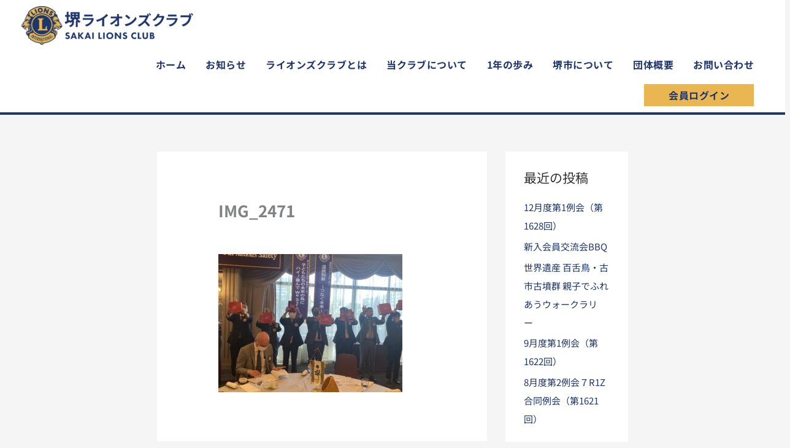

--- FILE ---
content_type: text/html; charset=utf-8
request_url: https://www.google.com/recaptcha/api2/anchor?ar=1&k=6LfhZ4kaAAAAAMGEC7vTCBFPC9rfsc5t0lcMoy5O&co=aHR0cHM6Ly9zYWthaS1saW9ucy5uZXQ6NDQz&hl=en&v=PoyoqOPhxBO7pBk68S4YbpHZ&size=invisible&anchor-ms=20000&execute-ms=30000&cb=yt7p7r7yw46s
body_size: 48717
content:
<!DOCTYPE HTML><html dir="ltr" lang="en"><head><meta http-equiv="Content-Type" content="text/html; charset=UTF-8">
<meta http-equiv="X-UA-Compatible" content="IE=edge">
<title>reCAPTCHA</title>
<style type="text/css">
/* cyrillic-ext */
@font-face {
  font-family: 'Roboto';
  font-style: normal;
  font-weight: 400;
  font-stretch: 100%;
  src: url(//fonts.gstatic.com/s/roboto/v48/KFO7CnqEu92Fr1ME7kSn66aGLdTylUAMa3GUBHMdazTgWw.woff2) format('woff2');
  unicode-range: U+0460-052F, U+1C80-1C8A, U+20B4, U+2DE0-2DFF, U+A640-A69F, U+FE2E-FE2F;
}
/* cyrillic */
@font-face {
  font-family: 'Roboto';
  font-style: normal;
  font-weight: 400;
  font-stretch: 100%;
  src: url(//fonts.gstatic.com/s/roboto/v48/KFO7CnqEu92Fr1ME7kSn66aGLdTylUAMa3iUBHMdazTgWw.woff2) format('woff2');
  unicode-range: U+0301, U+0400-045F, U+0490-0491, U+04B0-04B1, U+2116;
}
/* greek-ext */
@font-face {
  font-family: 'Roboto';
  font-style: normal;
  font-weight: 400;
  font-stretch: 100%;
  src: url(//fonts.gstatic.com/s/roboto/v48/KFO7CnqEu92Fr1ME7kSn66aGLdTylUAMa3CUBHMdazTgWw.woff2) format('woff2');
  unicode-range: U+1F00-1FFF;
}
/* greek */
@font-face {
  font-family: 'Roboto';
  font-style: normal;
  font-weight: 400;
  font-stretch: 100%;
  src: url(//fonts.gstatic.com/s/roboto/v48/KFO7CnqEu92Fr1ME7kSn66aGLdTylUAMa3-UBHMdazTgWw.woff2) format('woff2');
  unicode-range: U+0370-0377, U+037A-037F, U+0384-038A, U+038C, U+038E-03A1, U+03A3-03FF;
}
/* math */
@font-face {
  font-family: 'Roboto';
  font-style: normal;
  font-weight: 400;
  font-stretch: 100%;
  src: url(//fonts.gstatic.com/s/roboto/v48/KFO7CnqEu92Fr1ME7kSn66aGLdTylUAMawCUBHMdazTgWw.woff2) format('woff2');
  unicode-range: U+0302-0303, U+0305, U+0307-0308, U+0310, U+0312, U+0315, U+031A, U+0326-0327, U+032C, U+032F-0330, U+0332-0333, U+0338, U+033A, U+0346, U+034D, U+0391-03A1, U+03A3-03A9, U+03B1-03C9, U+03D1, U+03D5-03D6, U+03F0-03F1, U+03F4-03F5, U+2016-2017, U+2034-2038, U+203C, U+2040, U+2043, U+2047, U+2050, U+2057, U+205F, U+2070-2071, U+2074-208E, U+2090-209C, U+20D0-20DC, U+20E1, U+20E5-20EF, U+2100-2112, U+2114-2115, U+2117-2121, U+2123-214F, U+2190, U+2192, U+2194-21AE, U+21B0-21E5, U+21F1-21F2, U+21F4-2211, U+2213-2214, U+2216-22FF, U+2308-230B, U+2310, U+2319, U+231C-2321, U+2336-237A, U+237C, U+2395, U+239B-23B7, U+23D0, U+23DC-23E1, U+2474-2475, U+25AF, U+25B3, U+25B7, U+25BD, U+25C1, U+25CA, U+25CC, U+25FB, U+266D-266F, U+27C0-27FF, U+2900-2AFF, U+2B0E-2B11, U+2B30-2B4C, U+2BFE, U+3030, U+FF5B, U+FF5D, U+1D400-1D7FF, U+1EE00-1EEFF;
}
/* symbols */
@font-face {
  font-family: 'Roboto';
  font-style: normal;
  font-weight: 400;
  font-stretch: 100%;
  src: url(//fonts.gstatic.com/s/roboto/v48/KFO7CnqEu92Fr1ME7kSn66aGLdTylUAMaxKUBHMdazTgWw.woff2) format('woff2');
  unicode-range: U+0001-000C, U+000E-001F, U+007F-009F, U+20DD-20E0, U+20E2-20E4, U+2150-218F, U+2190, U+2192, U+2194-2199, U+21AF, U+21E6-21F0, U+21F3, U+2218-2219, U+2299, U+22C4-22C6, U+2300-243F, U+2440-244A, U+2460-24FF, U+25A0-27BF, U+2800-28FF, U+2921-2922, U+2981, U+29BF, U+29EB, U+2B00-2BFF, U+4DC0-4DFF, U+FFF9-FFFB, U+10140-1018E, U+10190-1019C, U+101A0, U+101D0-101FD, U+102E0-102FB, U+10E60-10E7E, U+1D2C0-1D2D3, U+1D2E0-1D37F, U+1F000-1F0FF, U+1F100-1F1AD, U+1F1E6-1F1FF, U+1F30D-1F30F, U+1F315, U+1F31C, U+1F31E, U+1F320-1F32C, U+1F336, U+1F378, U+1F37D, U+1F382, U+1F393-1F39F, U+1F3A7-1F3A8, U+1F3AC-1F3AF, U+1F3C2, U+1F3C4-1F3C6, U+1F3CA-1F3CE, U+1F3D4-1F3E0, U+1F3ED, U+1F3F1-1F3F3, U+1F3F5-1F3F7, U+1F408, U+1F415, U+1F41F, U+1F426, U+1F43F, U+1F441-1F442, U+1F444, U+1F446-1F449, U+1F44C-1F44E, U+1F453, U+1F46A, U+1F47D, U+1F4A3, U+1F4B0, U+1F4B3, U+1F4B9, U+1F4BB, U+1F4BF, U+1F4C8-1F4CB, U+1F4D6, U+1F4DA, U+1F4DF, U+1F4E3-1F4E6, U+1F4EA-1F4ED, U+1F4F7, U+1F4F9-1F4FB, U+1F4FD-1F4FE, U+1F503, U+1F507-1F50B, U+1F50D, U+1F512-1F513, U+1F53E-1F54A, U+1F54F-1F5FA, U+1F610, U+1F650-1F67F, U+1F687, U+1F68D, U+1F691, U+1F694, U+1F698, U+1F6AD, U+1F6B2, U+1F6B9-1F6BA, U+1F6BC, U+1F6C6-1F6CF, U+1F6D3-1F6D7, U+1F6E0-1F6EA, U+1F6F0-1F6F3, U+1F6F7-1F6FC, U+1F700-1F7FF, U+1F800-1F80B, U+1F810-1F847, U+1F850-1F859, U+1F860-1F887, U+1F890-1F8AD, U+1F8B0-1F8BB, U+1F8C0-1F8C1, U+1F900-1F90B, U+1F93B, U+1F946, U+1F984, U+1F996, U+1F9E9, U+1FA00-1FA6F, U+1FA70-1FA7C, U+1FA80-1FA89, U+1FA8F-1FAC6, U+1FACE-1FADC, U+1FADF-1FAE9, U+1FAF0-1FAF8, U+1FB00-1FBFF;
}
/* vietnamese */
@font-face {
  font-family: 'Roboto';
  font-style: normal;
  font-weight: 400;
  font-stretch: 100%;
  src: url(//fonts.gstatic.com/s/roboto/v48/KFO7CnqEu92Fr1ME7kSn66aGLdTylUAMa3OUBHMdazTgWw.woff2) format('woff2');
  unicode-range: U+0102-0103, U+0110-0111, U+0128-0129, U+0168-0169, U+01A0-01A1, U+01AF-01B0, U+0300-0301, U+0303-0304, U+0308-0309, U+0323, U+0329, U+1EA0-1EF9, U+20AB;
}
/* latin-ext */
@font-face {
  font-family: 'Roboto';
  font-style: normal;
  font-weight: 400;
  font-stretch: 100%;
  src: url(//fonts.gstatic.com/s/roboto/v48/KFO7CnqEu92Fr1ME7kSn66aGLdTylUAMa3KUBHMdazTgWw.woff2) format('woff2');
  unicode-range: U+0100-02BA, U+02BD-02C5, U+02C7-02CC, U+02CE-02D7, U+02DD-02FF, U+0304, U+0308, U+0329, U+1D00-1DBF, U+1E00-1E9F, U+1EF2-1EFF, U+2020, U+20A0-20AB, U+20AD-20C0, U+2113, U+2C60-2C7F, U+A720-A7FF;
}
/* latin */
@font-face {
  font-family: 'Roboto';
  font-style: normal;
  font-weight: 400;
  font-stretch: 100%;
  src: url(//fonts.gstatic.com/s/roboto/v48/KFO7CnqEu92Fr1ME7kSn66aGLdTylUAMa3yUBHMdazQ.woff2) format('woff2');
  unicode-range: U+0000-00FF, U+0131, U+0152-0153, U+02BB-02BC, U+02C6, U+02DA, U+02DC, U+0304, U+0308, U+0329, U+2000-206F, U+20AC, U+2122, U+2191, U+2193, U+2212, U+2215, U+FEFF, U+FFFD;
}
/* cyrillic-ext */
@font-face {
  font-family: 'Roboto';
  font-style: normal;
  font-weight: 500;
  font-stretch: 100%;
  src: url(//fonts.gstatic.com/s/roboto/v48/KFO7CnqEu92Fr1ME7kSn66aGLdTylUAMa3GUBHMdazTgWw.woff2) format('woff2');
  unicode-range: U+0460-052F, U+1C80-1C8A, U+20B4, U+2DE0-2DFF, U+A640-A69F, U+FE2E-FE2F;
}
/* cyrillic */
@font-face {
  font-family: 'Roboto';
  font-style: normal;
  font-weight: 500;
  font-stretch: 100%;
  src: url(//fonts.gstatic.com/s/roboto/v48/KFO7CnqEu92Fr1ME7kSn66aGLdTylUAMa3iUBHMdazTgWw.woff2) format('woff2');
  unicode-range: U+0301, U+0400-045F, U+0490-0491, U+04B0-04B1, U+2116;
}
/* greek-ext */
@font-face {
  font-family: 'Roboto';
  font-style: normal;
  font-weight: 500;
  font-stretch: 100%;
  src: url(//fonts.gstatic.com/s/roboto/v48/KFO7CnqEu92Fr1ME7kSn66aGLdTylUAMa3CUBHMdazTgWw.woff2) format('woff2');
  unicode-range: U+1F00-1FFF;
}
/* greek */
@font-face {
  font-family: 'Roboto';
  font-style: normal;
  font-weight: 500;
  font-stretch: 100%;
  src: url(//fonts.gstatic.com/s/roboto/v48/KFO7CnqEu92Fr1ME7kSn66aGLdTylUAMa3-UBHMdazTgWw.woff2) format('woff2');
  unicode-range: U+0370-0377, U+037A-037F, U+0384-038A, U+038C, U+038E-03A1, U+03A3-03FF;
}
/* math */
@font-face {
  font-family: 'Roboto';
  font-style: normal;
  font-weight: 500;
  font-stretch: 100%;
  src: url(//fonts.gstatic.com/s/roboto/v48/KFO7CnqEu92Fr1ME7kSn66aGLdTylUAMawCUBHMdazTgWw.woff2) format('woff2');
  unicode-range: U+0302-0303, U+0305, U+0307-0308, U+0310, U+0312, U+0315, U+031A, U+0326-0327, U+032C, U+032F-0330, U+0332-0333, U+0338, U+033A, U+0346, U+034D, U+0391-03A1, U+03A3-03A9, U+03B1-03C9, U+03D1, U+03D5-03D6, U+03F0-03F1, U+03F4-03F5, U+2016-2017, U+2034-2038, U+203C, U+2040, U+2043, U+2047, U+2050, U+2057, U+205F, U+2070-2071, U+2074-208E, U+2090-209C, U+20D0-20DC, U+20E1, U+20E5-20EF, U+2100-2112, U+2114-2115, U+2117-2121, U+2123-214F, U+2190, U+2192, U+2194-21AE, U+21B0-21E5, U+21F1-21F2, U+21F4-2211, U+2213-2214, U+2216-22FF, U+2308-230B, U+2310, U+2319, U+231C-2321, U+2336-237A, U+237C, U+2395, U+239B-23B7, U+23D0, U+23DC-23E1, U+2474-2475, U+25AF, U+25B3, U+25B7, U+25BD, U+25C1, U+25CA, U+25CC, U+25FB, U+266D-266F, U+27C0-27FF, U+2900-2AFF, U+2B0E-2B11, U+2B30-2B4C, U+2BFE, U+3030, U+FF5B, U+FF5D, U+1D400-1D7FF, U+1EE00-1EEFF;
}
/* symbols */
@font-face {
  font-family: 'Roboto';
  font-style: normal;
  font-weight: 500;
  font-stretch: 100%;
  src: url(//fonts.gstatic.com/s/roboto/v48/KFO7CnqEu92Fr1ME7kSn66aGLdTylUAMaxKUBHMdazTgWw.woff2) format('woff2');
  unicode-range: U+0001-000C, U+000E-001F, U+007F-009F, U+20DD-20E0, U+20E2-20E4, U+2150-218F, U+2190, U+2192, U+2194-2199, U+21AF, U+21E6-21F0, U+21F3, U+2218-2219, U+2299, U+22C4-22C6, U+2300-243F, U+2440-244A, U+2460-24FF, U+25A0-27BF, U+2800-28FF, U+2921-2922, U+2981, U+29BF, U+29EB, U+2B00-2BFF, U+4DC0-4DFF, U+FFF9-FFFB, U+10140-1018E, U+10190-1019C, U+101A0, U+101D0-101FD, U+102E0-102FB, U+10E60-10E7E, U+1D2C0-1D2D3, U+1D2E0-1D37F, U+1F000-1F0FF, U+1F100-1F1AD, U+1F1E6-1F1FF, U+1F30D-1F30F, U+1F315, U+1F31C, U+1F31E, U+1F320-1F32C, U+1F336, U+1F378, U+1F37D, U+1F382, U+1F393-1F39F, U+1F3A7-1F3A8, U+1F3AC-1F3AF, U+1F3C2, U+1F3C4-1F3C6, U+1F3CA-1F3CE, U+1F3D4-1F3E0, U+1F3ED, U+1F3F1-1F3F3, U+1F3F5-1F3F7, U+1F408, U+1F415, U+1F41F, U+1F426, U+1F43F, U+1F441-1F442, U+1F444, U+1F446-1F449, U+1F44C-1F44E, U+1F453, U+1F46A, U+1F47D, U+1F4A3, U+1F4B0, U+1F4B3, U+1F4B9, U+1F4BB, U+1F4BF, U+1F4C8-1F4CB, U+1F4D6, U+1F4DA, U+1F4DF, U+1F4E3-1F4E6, U+1F4EA-1F4ED, U+1F4F7, U+1F4F9-1F4FB, U+1F4FD-1F4FE, U+1F503, U+1F507-1F50B, U+1F50D, U+1F512-1F513, U+1F53E-1F54A, U+1F54F-1F5FA, U+1F610, U+1F650-1F67F, U+1F687, U+1F68D, U+1F691, U+1F694, U+1F698, U+1F6AD, U+1F6B2, U+1F6B9-1F6BA, U+1F6BC, U+1F6C6-1F6CF, U+1F6D3-1F6D7, U+1F6E0-1F6EA, U+1F6F0-1F6F3, U+1F6F7-1F6FC, U+1F700-1F7FF, U+1F800-1F80B, U+1F810-1F847, U+1F850-1F859, U+1F860-1F887, U+1F890-1F8AD, U+1F8B0-1F8BB, U+1F8C0-1F8C1, U+1F900-1F90B, U+1F93B, U+1F946, U+1F984, U+1F996, U+1F9E9, U+1FA00-1FA6F, U+1FA70-1FA7C, U+1FA80-1FA89, U+1FA8F-1FAC6, U+1FACE-1FADC, U+1FADF-1FAE9, U+1FAF0-1FAF8, U+1FB00-1FBFF;
}
/* vietnamese */
@font-face {
  font-family: 'Roboto';
  font-style: normal;
  font-weight: 500;
  font-stretch: 100%;
  src: url(//fonts.gstatic.com/s/roboto/v48/KFO7CnqEu92Fr1ME7kSn66aGLdTylUAMa3OUBHMdazTgWw.woff2) format('woff2');
  unicode-range: U+0102-0103, U+0110-0111, U+0128-0129, U+0168-0169, U+01A0-01A1, U+01AF-01B0, U+0300-0301, U+0303-0304, U+0308-0309, U+0323, U+0329, U+1EA0-1EF9, U+20AB;
}
/* latin-ext */
@font-face {
  font-family: 'Roboto';
  font-style: normal;
  font-weight: 500;
  font-stretch: 100%;
  src: url(//fonts.gstatic.com/s/roboto/v48/KFO7CnqEu92Fr1ME7kSn66aGLdTylUAMa3KUBHMdazTgWw.woff2) format('woff2');
  unicode-range: U+0100-02BA, U+02BD-02C5, U+02C7-02CC, U+02CE-02D7, U+02DD-02FF, U+0304, U+0308, U+0329, U+1D00-1DBF, U+1E00-1E9F, U+1EF2-1EFF, U+2020, U+20A0-20AB, U+20AD-20C0, U+2113, U+2C60-2C7F, U+A720-A7FF;
}
/* latin */
@font-face {
  font-family: 'Roboto';
  font-style: normal;
  font-weight: 500;
  font-stretch: 100%;
  src: url(//fonts.gstatic.com/s/roboto/v48/KFO7CnqEu92Fr1ME7kSn66aGLdTylUAMa3yUBHMdazQ.woff2) format('woff2');
  unicode-range: U+0000-00FF, U+0131, U+0152-0153, U+02BB-02BC, U+02C6, U+02DA, U+02DC, U+0304, U+0308, U+0329, U+2000-206F, U+20AC, U+2122, U+2191, U+2193, U+2212, U+2215, U+FEFF, U+FFFD;
}
/* cyrillic-ext */
@font-face {
  font-family: 'Roboto';
  font-style: normal;
  font-weight: 900;
  font-stretch: 100%;
  src: url(//fonts.gstatic.com/s/roboto/v48/KFO7CnqEu92Fr1ME7kSn66aGLdTylUAMa3GUBHMdazTgWw.woff2) format('woff2');
  unicode-range: U+0460-052F, U+1C80-1C8A, U+20B4, U+2DE0-2DFF, U+A640-A69F, U+FE2E-FE2F;
}
/* cyrillic */
@font-face {
  font-family: 'Roboto';
  font-style: normal;
  font-weight: 900;
  font-stretch: 100%;
  src: url(//fonts.gstatic.com/s/roboto/v48/KFO7CnqEu92Fr1ME7kSn66aGLdTylUAMa3iUBHMdazTgWw.woff2) format('woff2');
  unicode-range: U+0301, U+0400-045F, U+0490-0491, U+04B0-04B1, U+2116;
}
/* greek-ext */
@font-face {
  font-family: 'Roboto';
  font-style: normal;
  font-weight: 900;
  font-stretch: 100%;
  src: url(//fonts.gstatic.com/s/roboto/v48/KFO7CnqEu92Fr1ME7kSn66aGLdTylUAMa3CUBHMdazTgWw.woff2) format('woff2');
  unicode-range: U+1F00-1FFF;
}
/* greek */
@font-face {
  font-family: 'Roboto';
  font-style: normal;
  font-weight: 900;
  font-stretch: 100%;
  src: url(//fonts.gstatic.com/s/roboto/v48/KFO7CnqEu92Fr1ME7kSn66aGLdTylUAMa3-UBHMdazTgWw.woff2) format('woff2');
  unicode-range: U+0370-0377, U+037A-037F, U+0384-038A, U+038C, U+038E-03A1, U+03A3-03FF;
}
/* math */
@font-face {
  font-family: 'Roboto';
  font-style: normal;
  font-weight: 900;
  font-stretch: 100%;
  src: url(//fonts.gstatic.com/s/roboto/v48/KFO7CnqEu92Fr1ME7kSn66aGLdTylUAMawCUBHMdazTgWw.woff2) format('woff2');
  unicode-range: U+0302-0303, U+0305, U+0307-0308, U+0310, U+0312, U+0315, U+031A, U+0326-0327, U+032C, U+032F-0330, U+0332-0333, U+0338, U+033A, U+0346, U+034D, U+0391-03A1, U+03A3-03A9, U+03B1-03C9, U+03D1, U+03D5-03D6, U+03F0-03F1, U+03F4-03F5, U+2016-2017, U+2034-2038, U+203C, U+2040, U+2043, U+2047, U+2050, U+2057, U+205F, U+2070-2071, U+2074-208E, U+2090-209C, U+20D0-20DC, U+20E1, U+20E5-20EF, U+2100-2112, U+2114-2115, U+2117-2121, U+2123-214F, U+2190, U+2192, U+2194-21AE, U+21B0-21E5, U+21F1-21F2, U+21F4-2211, U+2213-2214, U+2216-22FF, U+2308-230B, U+2310, U+2319, U+231C-2321, U+2336-237A, U+237C, U+2395, U+239B-23B7, U+23D0, U+23DC-23E1, U+2474-2475, U+25AF, U+25B3, U+25B7, U+25BD, U+25C1, U+25CA, U+25CC, U+25FB, U+266D-266F, U+27C0-27FF, U+2900-2AFF, U+2B0E-2B11, U+2B30-2B4C, U+2BFE, U+3030, U+FF5B, U+FF5D, U+1D400-1D7FF, U+1EE00-1EEFF;
}
/* symbols */
@font-face {
  font-family: 'Roboto';
  font-style: normal;
  font-weight: 900;
  font-stretch: 100%;
  src: url(//fonts.gstatic.com/s/roboto/v48/KFO7CnqEu92Fr1ME7kSn66aGLdTylUAMaxKUBHMdazTgWw.woff2) format('woff2');
  unicode-range: U+0001-000C, U+000E-001F, U+007F-009F, U+20DD-20E0, U+20E2-20E4, U+2150-218F, U+2190, U+2192, U+2194-2199, U+21AF, U+21E6-21F0, U+21F3, U+2218-2219, U+2299, U+22C4-22C6, U+2300-243F, U+2440-244A, U+2460-24FF, U+25A0-27BF, U+2800-28FF, U+2921-2922, U+2981, U+29BF, U+29EB, U+2B00-2BFF, U+4DC0-4DFF, U+FFF9-FFFB, U+10140-1018E, U+10190-1019C, U+101A0, U+101D0-101FD, U+102E0-102FB, U+10E60-10E7E, U+1D2C0-1D2D3, U+1D2E0-1D37F, U+1F000-1F0FF, U+1F100-1F1AD, U+1F1E6-1F1FF, U+1F30D-1F30F, U+1F315, U+1F31C, U+1F31E, U+1F320-1F32C, U+1F336, U+1F378, U+1F37D, U+1F382, U+1F393-1F39F, U+1F3A7-1F3A8, U+1F3AC-1F3AF, U+1F3C2, U+1F3C4-1F3C6, U+1F3CA-1F3CE, U+1F3D4-1F3E0, U+1F3ED, U+1F3F1-1F3F3, U+1F3F5-1F3F7, U+1F408, U+1F415, U+1F41F, U+1F426, U+1F43F, U+1F441-1F442, U+1F444, U+1F446-1F449, U+1F44C-1F44E, U+1F453, U+1F46A, U+1F47D, U+1F4A3, U+1F4B0, U+1F4B3, U+1F4B9, U+1F4BB, U+1F4BF, U+1F4C8-1F4CB, U+1F4D6, U+1F4DA, U+1F4DF, U+1F4E3-1F4E6, U+1F4EA-1F4ED, U+1F4F7, U+1F4F9-1F4FB, U+1F4FD-1F4FE, U+1F503, U+1F507-1F50B, U+1F50D, U+1F512-1F513, U+1F53E-1F54A, U+1F54F-1F5FA, U+1F610, U+1F650-1F67F, U+1F687, U+1F68D, U+1F691, U+1F694, U+1F698, U+1F6AD, U+1F6B2, U+1F6B9-1F6BA, U+1F6BC, U+1F6C6-1F6CF, U+1F6D3-1F6D7, U+1F6E0-1F6EA, U+1F6F0-1F6F3, U+1F6F7-1F6FC, U+1F700-1F7FF, U+1F800-1F80B, U+1F810-1F847, U+1F850-1F859, U+1F860-1F887, U+1F890-1F8AD, U+1F8B0-1F8BB, U+1F8C0-1F8C1, U+1F900-1F90B, U+1F93B, U+1F946, U+1F984, U+1F996, U+1F9E9, U+1FA00-1FA6F, U+1FA70-1FA7C, U+1FA80-1FA89, U+1FA8F-1FAC6, U+1FACE-1FADC, U+1FADF-1FAE9, U+1FAF0-1FAF8, U+1FB00-1FBFF;
}
/* vietnamese */
@font-face {
  font-family: 'Roboto';
  font-style: normal;
  font-weight: 900;
  font-stretch: 100%;
  src: url(//fonts.gstatic.com/s/roboto/v48/KFO7CnqEu92Fr1ME7kSn66aGLdTylUAMa3OUBHMdazTgWw.woff2) format('woff2');
  unicode-range: U+0102-0103, U+0110-0111, U+0128-0129, U+0168-0169, U+01A0-01A1, U+01AF-01B0, U+0300-0301, U+0303-0304, U+0308-0309, U+0323, U+0329, U+1EA0-1EF9, U+20AB;
}
/* latin-ext */
@font-face {
  font-family: 'Roboto';
  font-style: normal;
  font-weight: 900;
  font-stretch: 100%;
  src: url(//fonts.gstatic.com/s/roboto/v48/KFO7CnqEu92Fr1ME7kSn66aGLdTylUAMa3KUBHMdazTgWw.woff2) format('woff2');
  unicode-range: U+0100-02BA, U+02BD-02C5, U+02C7-02CC, U+02CE-02D7, U+02DD-02FF, U+0304, U+0308, U+0329, U+1D00-1DBF, U+1E00-1E9F, U+1EF2-1EFF, U+2020, U+20A0-20AB, U+20AD-20C0, U+2113, U+2C60-2C7F, U+A720-A7FF;
}
/* latin */
@font-face {
  font-family: 'Roboto';
  font-style: normal;
  font-weight: 900;
  font-stretch: 100%;
  src: url(//fonts.gstatic.com/s/roboto/v48/KFO7CnqEu92Fr1ME7kSn66aGLdTylUAMa3yUBHMdazQ.woff2) format('woff2');
  unicode-range: U+0000-00FF, U+0131, U+0152-0153, U+02BB-02BC, U+02C6, U+02DA, U+02DC, U+0304, U+0308, U+0329, U+2000-206F, U+20AC, U+2122, U+2191, U+2193, U+2212, U+2215, U+FEFF, U+FFFD;
}

</style>
<link rel="stylesheet" type="text/css" href="https://www.gstatic.com/recaptcha/releases/PoyoqOPhxBO7pBk68S4YbpHZ/styles__ltr.css">
<script nonce="l-QchT4wjDncI75A_6GTTw" type="text/javascript">window['__recaptcha_api'] = 'https://www.google.com/recaptcha/api2/';</script>
<script type="text/javascript" src="https://www.gstatic.com/recaptcha/releases/PoyoqOPhxBO7pBk68S4YbpHZ/recaptcha__en.js" nonce="l-QchT4wjDncI75A_6GTTw">
      
    </script></head>
<body><div id="rc-anchor-alert" class="rc-anchor-alert"></div>
<input type="hidden" id="recaptcha-token" value="[base64]">
<script type="text/javascript" nonce="l-QchT4wjDncI75A_6GTTw">
      recaptcha.anchor.Main.init("[\x22ainput\x22,[\x22bgdata\x22,\x22\x22,\[base64]/[base64]/MjU1Ong/[base64]/[base64]/[base64]/[base64]/[base64]/[base64]/[base64]/[base64]/[base64]/[base64]/[base64]/[base64]/[base64]/[base64]/[base64]\\u003d\x22,\[base64]\\u003d\x22,\x22dMOfwoPDmcKiL8OKwqHCgMKHw7vCgB/Dl8ORBnFrUkbCg1hnwq5Rwrksw4fCsVFOIcKcV8OrA8ORwrE0T8OOwoDCuMKnLzLDvcK/w6YiNcKUckhdwoBrEcOCRi4NSlcIw5s/[base64]/EmnDiMOWwrE6WUvDi8OBMiXCuMKvSwjDt8KjwpBlwqbDmlLDmRJfw6swLMOIwrxPw4NOMsOxTnIRYlIqTsOWeGABeMOew5MTXAXDsl/CtzERTzw5w4HCqsKobsKlw6FuOsKLwrYmSCzCi0bCtWpOwrhVw7/CqRHCvcKNw73DliLCjFTCvz8LPMOjUcK4wpcqRGfDoMKgAsKSwoPCnBwUw5HDhMKXbzV0wrkhScKmw6BTw47DtBzDk2nDj0/DqRoxw7t7PxnCoUDDncK6w4hwaTzDj8KEdhYzwq/DhcKGw6bDmghBUMKEwrRfw7QNI8OGJsOVWcK5wq05KsOOPcK8U8O0wrvCoMKPTSocajBIFht0wrNcwq7DlMKhZcOERSnDrMKJb3cERsORIMOSw4HCpsKWQgByw4fCmhHDi1TCosO+wojDlyFbw6UcASTClV/DrcKSwqpKLjIoFTfDm1fCny/[base64]/w7LDiMOJw5HCnHjDswXDgcOkcMKdOwdmR1jDvg/[base64]/w5kMw5J8SGPCn8OdTMOewovCmsOWwr9Tw7vClcK+dWEvwrHDrMOWwqRjw7HDlMKjw7kvwozDpljColJiGjJxw7RBwpLCtXvCpQrDgF5zQGcdSMO4M8OAwq3Crx/DigLCuMK/RgV+Q8K9ahkJw5Y7ckJhwoIlwqHCtsKdw4XDlcO7UDlUw7PDk8OCw4VfJcKfZRLCnsOxw7wIwosuUh/[base64]/Cr8KZfDJqWDUvw5t5B1vDrsKwV8KMwqNcwqXDnMKcflfCpnwneC1TB8K6w4HDiBzCnsKSw4Y1d2dywqdLGcKXcsOfwpZiZnpKd8KdwoA+H1NWZAHCuT/DqsOUNsO0w4AXwqFbbcOpw4sbcMOUwoojNjXDscKRbcOXwpnDhcOCwq/DkhjDtcORw7JYAMOACcOmYxnCmC/Cn8KcLHfDssKbfcK6M17DkMO4dx89w7XDqMKVYMO2Yl3CtA/DlMKpwpjDtlsLRV4Kwpskwo8Cw7zCs3zDo8K4wozDszEkOjcQwrkVDiQYcB7Cj8O9DsKYAU1VJjDDpMKRGHLDmcKpW2vDiMO8C8OVwqMvwpoEeCjCjsKnwpXChcOjw4vDiMOLw6rCt8O+wo/[base64]/[base64]/Dk3vCiS5JAVhFDQBawpTCgMO7KsO2TAQXOMO/woXCisOYw4jDqsO4wpQXDwzDoxQjw5YpV8OhwpLCnGnDj8KywroGwovChcO3Wg/[base64]/[base64]/[base64]/DncOGwqrDqnPDqGbDm8OtI8OgWcKkcsK1w6UWwq1ySRPCvMOdc8KvDHVfGMKJecKMwr/CkMODw4ccb3rCmsKawqxzdcOJw6bDqwTCjG53wocHw6oJwpDCjE55w7LDi2bDv8KSGGMMbzcqw4fDghk7w7Z4ZToXB3hiwqdpwqDCnBDDs3vCvllZwqEGwqQ0wrFle8KOcEHDsh/CiMKBwpRySUIpwqvDtRMOVcOyLMKvKMOpOHEvL8KRKDBJwqQywq1FXcKpwrjCjcOBGcO/[base64]/DmH0SBH4xwo/DscO/Jw18TMKnQ8Knw708w7XCocOkw5FkBQEMCn9oDsOqb8K0WsOdDBzDn0DClVfCsl5jGT08wrpDGn7Dih0TNMKSwrILcsK0w7dJwq5sw5bCksKgwqXDphXDjWrCrW0ow6dYwrbCvsOdw53DrGQfwr/DuBPCnsKkwrRiw5jClUjDqBsRVDFZKzTDnsKgwpZuw7rDkDbDrcKfwqIgw7TCicOON8OIdMOyNTTDkg0Ew6HDsMOkwofDnsKrBcOZBHwFwq1xRkzDs8O+w6xqw5rDvirDpEvCsMKKc8Onw7IRw7J7WFLCoErDiw9pXBzCtGbDicKdHj/CgnNUw7fCt8OQw5HCu21Bw4BBHU7CjwgDw5HDkcO5CcO2eXwCB1/CihnCnsOPwp7DpcO4wr7DkcOXwqlaw6XCpcKiARgswosSw6LCh33ClcOpw5h+bsOTw4MOL8Klw6NWw44LDWTDvMKQLsOESsOAwrHDm8KJwos0USICwrfDrjlcE2XDmMOZfxB/wo3Cn8K/wqIAasOqMD4ZOsKHRMOewoTCgMKZLMKhwq3DhMK4Z8KvBsOMSnBZw7IuPg01GcKRfEJzLRrDqsKkwqcIa2goG8Kkw4XDnC8BP0N9D8K+woLDnsOowrPDssKWJMOEw5LDmcKtXlfClsO/w5vDhsKYwrBMIMO1wrDDmjLDui3CvMKHwqbDky7CtFcuVxsfw40scsKxPMKHw6trw4oNwpHDr8Ocw5wNw67Dr0IDw60kQ8K0Am/[base64]/CvmPDhsOITcOVf31PGXnCksKnwqRkw5JAw6BMwpbDlsKsaMKKVsKvwqdUWSVyccKlY1wqwq8uPlI3wqxKw7FyRloGLRcMwrPDkn/CnH7CvsOuw684w73CsUPDj8OFaCbDmUxnw6HDvWRmPDjCgT0Uw73Co0FhwpDCq8O1wpbDpBnCrG/Cp1B4PBw1w5bCqDAswoDChMOBwp/[base64]/w4Qcw4zDn8K6wpbDnyLCqcOlLR/[base64]/ChcOow7nCshrCsSVHw63Ct3USdRfDlnwgw63ChW7DuzIEOirDlwM/IcKlw6V9BHbCrcOyDsOkwpvDi8KMwq7CtsKBwo41woB9wr3CqSQON1ogLsK/w49RwpFvwqUrwrLCn8OmBcKJKcOvDVp8cVomwppic8KjAsOOeMOJw7sIwoA1w4nCjU9masOuwqfDgMK8wrktwo3ClGzCkMODSMK1LUwWTSPCrsOCwoXCrsK3wo3DvGXDkmYxw4oTRcK5w6nDgRbCicOMY8OcXGHDqMOEJG1AwpLDisKRQFbChzkEwojDjH8uBy5gXW4/wr0nURtfw6vCtFJNaU3Dj1bDqMOQwp9qw5LDrMKyF8O+wrkrwrnCiTtPwpTDjGfDjRY/w6V7w5xpT8K/ZsOYccODwo4iw7zCjF9cwprDsRxrw4M4w5AHBsKIw4ZFHMKkKMOywo9uBcOcAzrCtiLCpsKKw4s2EsKmw5/Dg1DDi8KPU8OTOcKHwr0ADCVwwpxiwq3CjcOtwo5awrdRO3AeCzDCqMKJQsKJw6HCkcKbw5lSwrkrDsKIFVfCgsK/w6fCj8OlwrJLNMKBBC/CnMKBw4PDr31+O8KVLyvDqEvCnsO8OTgbw5lBFcO+wpfCnV4rDmxbwoDCshPDtcKvw6vDoyDCmMOGKTPDj3k3w6xrw7PClRDDnsOewozDmMKvaFo/FsOmUCwzw4fDqcOFRzwqw4Q1w6LCo8KnR0U7I8OqwpAdAsKvLiIjw6DDo8OYw5pHUMOkJ8K9w7sxw5UtMcOhw5kbw4fCg8K4NHTCqsK/w6JKwoB9w6vCqsK7Nn9cB8OPIcKGE3nDiy/Dl8K2wowpwpJDwrLCjE8oTGTCtcKmworDmcKnw6nCjRsuShkdwpZ0wrfDpR53VnPDslvDh8O2wpnDi2/CjcKwKmPCk8KldgrDtMOhw6ErU8O9w5fCmmnDkcO+FsKOVsObwrXDnEnCn8Kib8OJw77DtFZKw5NFc8KHwqXDl0l8wq8Swo7CqHzDgho7w7vCjlfDvwExHsK1GCLCpnR/AsKHFEY7BcKOSMK/SRDChF/Dp8OCA2x1w7RywpMyNcKSw4nCosKkYl/CnsKIw488w412wrBoUEnCo8Opw7lEworDtXrCuSXChsO7OcOiaQ14UxAOw7fDtwo9wp7DgcOVwoTCtDEUFhTCjsOTW8OVwqFuWzkPFsKpacOvKjk8S3bDp8OpcEV+wotlwoEPM8K2w7/[base64]/w7cSfVwhGG/[base64]/DhsOdwqDCgn8GecKDw5ckw75Pwq1ZSV7DqyhqcjnCl8O8wqTCvmxIwo0qw68Bw7DCkMO6bsKXGnDDkMORwq/DicO1NsOdbw/DuHV2XMKScFEZw7nCi0vCvsOZw41rLh5bw5Exw5LDicKDwoTDuMOyw5RtBcKDw5dMwqbCt8OAKMKdw7IYZHfDnCLCjMO8w7/CvBUGwqFMVMOEwqLClsKuWsOFw79sw47CtHxzJS0BLF0ZHVvCsMOxwrJ/[base64]/CncKNwrZ/e0LDs2vDvlhpw4VoEMO7wqt7NMK2w7opYMK7H8OmwrZYw4FJXy3ChMK8GRbDiFvDoi7DkMKoccORwrQWw7zDjx5IYUwjwpZtwpMMUsKmf0/DoDpjZGzDrsKSwrlhQ8K4TcK4wpoyeMO6w71LFnwew4PDjMKBOkXDpcOAwovCncOsUCVww6NgDht0KC/DhwJbc3ZDwqHDoU0idmdhVsOVwr7DqMK+wqfDviUjFznCq8KZJMKHEMOiw5XComYVw7oYK1rDgl5jwo7ChyA7w7PDkiDDrMK9U8KFw6gMw5xOwoEqwqlnwpFlw7bCtyw1EsOQUsOEAw/CvknCqjsFchkLw4ERw6kKw6hUw7FpwozCh8KeV8K1woLCtQ50w4gkwozDmg0qwpQAw5TCgMO1WTTCpwVTG8OFwox7w7UYw7vDqnPDusKqw50dIkVdw4c3w61AwqIUAEIcwpPDhcKBMcOuwr/CvWVNw6IZdCo3w5HCsMKEwrV8w5bDmTcxw6HDtAxwY8ODbsO+w5/CljJnwpLDpmg0W17DuTRSw6FGw7DDokk+woU3alLCisKnwp7Do0TDk8OBwrMkE8KzdcKvVBM4wo7Dii3Cs8KBYj5VORQ0agLCvy0OeHgPw5cCURAyfsKZwrMowqnCv8Ocw4bClcOfACMswrnCncOFFWEzw4vDrnEXacKtN3thXS/[base64]/Dt8ORHgtUHMKHwrkzUEpAw7NfZmooTcOTA8OKwoLDlcONV081LQpqF8K6w5odwrdaamjCiVUWwprDrH5Uw7VFw4PCll8/anrCmsOtw51KKMOWwq7DknHDk8OUwrXDvsOlHMO4w6rDslkywrlMV8K8w6XDicOvTWNGw6vDgmHChcORHA/ClsOHwovDkcOMwofDqRbDicK0wprCj3AuNlYqaRhtLsKDZkcTYzUiLALCjWvCn311w4/Dohw7JMOlw68fwqbCsR3DqCfDnMKJwoRNEEsOasOYQRbChsOLPwPDmcO5w49lwpgRMMO+w79dWcOsSChgQcOJwoLDrTFgw7PCuBbDpDPCvnDDgsO6wqJ7w5DDoB7DoStMw7Qjwp/DlMOWwqcTTVPDmsKAeRkhVXNvwr1qe1vCk8OjVcKDDTxXwpxcw6J1O8KyY8Otw7XDtcKGw6/DjCgPXcK0PSXCkkJYTC5YwrM5WGoVDsKhd2Rvd3R2en10QCshN8OKQS59wqrCvWfCtcKqw6A9w4HDmAHDulJAZMK3w7HDnR8DNcKnbUvCi8K1wqk1w7rCsnIywqXCn8OUw4bDncOxY8K/wprDnA5LGcO8wr1SwrY9wqRbJ0EUJ2wybcK9wozDq8KlTsOHwqzCoWtew6LCkkAwwrRJwpkGw70hWsOeNMO3wrlKY8OZw7MYYxFvwogtO35Nw4g/[base64]/[base64]/X0ESR13Do0oWEWrComJEH8OewqcWQBg3SjzDnsOfHFRewpHDtxTDuMK7w7xXKkLDlsOKG3HDozQ+b8KbHVYnwpzDjjLDjMOvw4QLw4VOK8OZQyPChMOpwo02RnzDg8KUSD/[base64]/DjVEaCV0Gw7HCq8K7w6BnwpnDrcO8RjjDsibDpsKqR8Opw4jCokHCjMO5OMKTAcOaZXNiw7wHa8KRSsO7P8Krw5LDiD/DoMObw6oHOcOyGXvDu1x5wrA/bcOJGAhEWsOVwoV7cEXConXDhVnDtBbCh2EdwqMsw6bCnRvDlRxWwqQpw5/[base64]/DmD86wozDrMONTMOYQcKSwrLCscOcRsOSwphrw57DhcKxcx4kwrzCuFtMw4EDKUhJw6vDrW/[base64]/CtRNDwoRZJMKqw5FKEgoywrrCtWtpbWPDpHXCncKyd199wo7CnzXDgS8xw7FZwqHCq8OwwoJ4YcKVKsKwdMO7w5xwwpnCly1NIsKsK8O/w7DCgMKkw5LDvcKSK8Ozw7zCi8OgwpDCscK9w5g3wrFSdjUOEcKjw7DDhcOTOBNpFnpFw5t4GmbCqcO7A8KHw5fChsKww4/DhMOMJcOZHyLDs8K1MsOqa37DocKOwrIkwrXDgMKIwrXDsU/Cti/[base64]/Dj1rCg0thV8OPwqkvAzPCqiVWbcOOw4bCj007wo7DrsO2LyfDjnTDg8KJEMOVQ0LDqsO/MQpbSEMLX1R/wqjDsz/DhjIAw6/[base64]/CusOXw7fCiU3Dij7CrMKLwr/[base64]/DvwB2Ll/DssOHDsOwU25OVhxJwqDDjlENKSlbw7rDmMKfw6pNwrvCol8eSloHw43DnHYTwrvDtMKTw4osw65zJnrDtcOuU8Oiw6I5KsKGw4lYRwPDj8O7WcKybMODfDvCnUDDhCrDvmbCtsKCLsK/IcOtM0DCvxjDgQvDg8Oiw4zCrsK1w5I1e8Oaw5hsGADDrFfCtyHCrg/DrgceI1rDk8Oiw7fDvsOXwrHDhW0wZlHClnpHd8Ojw6PCr8Kcw5/CkSHDkj45enJYJ19tf23DoE3DisKlwqLCpsK4E8O5wrjDucOddGLDjXTDv03DjsObLMOvw5fDvMKew5HCv8K5H2oQwqJow4TCgk9bwqLDpsOmw4k8wrx6wqfCn8ObYSnDmnrDhMO0w5sAw5QQVsKhw5rCoE/Ds8ODw7XDnsOhWyPDsMOVw6fDvSnCtMKQS2TCkXsKw43CpcKRwpw5BMObw6DCpk5+w5wlw5DCosODU8OkKGrChMOQXlTDv38Pw53DukcTw7R2wpgIRUvDrFBlw7VkwoFswoNQwplYwqk5KHPClxHCgsKhw7nDtsKaw55VwplJwoRpwrDCg8OrOwQrwrI0wrg/wovCokXDvcO3R8OYCEDDmS9pbcOBBWAeCMOwwqHDmBnDkQwIw6E2wrDDq8K+w451TMOCwq5EwrVzdEcWw4Y0AHg8wqvDihfDkcOXHMOvHMOmMUAzRgVdwo/[base64]/[base64]/E3Y9w4QpUcKWBxUAO8KfwpnCs8Opw6FkfMO4w7HDsgcfwprDtsOLw6zDiMKDwpdOw6LCjEvDlRfDq8KuwpLDo8O+wqnCjcKKwobDisKjGHsxQ8OSw6Vsw7cMcUXCtH3CscKcwp/DpsOjEsKQw4DCm8O7FBEjcyh1ScKzYcKdw57Dh3zDlwYBwpHDlsKqw6DCmn/DvV/Dk0fCnHrDvzsTw5gKw7gUw4BtwrTDoRkqw4h4w7XCq8OuFsKyw5xQdsKrw63ChH/CnUcCeQ1bdMOdbX3DnsKFw5x+AB/[base64]/[base64]/Vz3DsT1nZX5vT8KjGA8Zwq8KwqTCrFZrw6fDmcK0w5/Cnw8fJ8K/[base64]/VVzCpQvCgUR3wq0rCcKJw5DDqMKuK8K7GkzDiMOJd8KRKsKCHXLCsMOyw7/Cng7DrgdBwqAqIMKfwpAdw4vCscOqShXCp8K/[base64]/w5HChcKowqXDucOLNFnDvWYiw6zDlz8uOcOkV3EfaVnDoiDClzNLw78YGkZPwpp9F8OPex1Kw4vDoDbDmsKWw41kwqTDocOBwrDClxQaK8KSwrfCgsKHf8KWWAfChxbDhmDDkMOJesKmw4sRwqrDij0nwrFNwo7Dt34Xw77DklnCtMO8w7/[base64]/[base64]/[base64]/[base64]/DuMKcwoZLw6EFJMKlR8KQw57CrcOURMO+w7XCrVMMF8OoH23Di3wPw6fDuSTCmGQ/YsOGw5oAw5fCjUxFFxHDjsK0w6crDMK6w5jDocOBbsOKwpEqWhXCmWbDhjxsw6bCiFtiAsKbOkHCqglJwqUmbMOmJ8O3LsKfZh5cwowdwqVKw4F4w7Fqw5nDtS0pK307GsKDw5V+OMOcwrXDm8K6PcOcw7zDvVBLAMOUQsKQfVvDlg5Uwolrw7TCmnhzVhhRw5zCqiN/wpZkQMOaDcO+CAUUMDp9woPCp30nwp7Cuk3Dq3DDusKpWHTCjkxTAsOPw7RAw70DDsOaGksFFMODbMKHw7psw5Y/IytKbMOYwrzCpsOHGsK0EBrCpcK7G8KywpLDhcO1w5gmw4PDiMO0woERVWkPw7fDscKkWm7DncK/c8O9wrkCZsOHa1NZQT7Dr8KldcKtw6TChcO2PyzChwnCiSrDtDRPacO2JcO5wozDn8OFwqdiwo5iYjtmGMOuw44EC8OtCC/DgcKtLWnDsAlEXGZfdnfDpcO7w5c4CwPDisKXQ0/[base64]/wpjDusO8wp/Ci2NnT8Knc0ZrWcOKw6ZuwpxjEHnDmxdVw517w5HCtMKfw7kOL8O3wpzCj8OtDEvCucOlw6IDw4EBw6AlY8O3wqgxwoBCLADCuBbCn8KMwqYGw4gywp7CicKHeMOYWSLDmMKBAMKuC0zCrMKKNh/DtglWQg3DmAzDu1EPQMOcScOiwqPDtMKjU8KIwqoTw4kCVGM4wok4w7nDvMK0IcKew6gHw7VuBsKcw6HCm8KwwrYQMMK8w49QwqjCkGPCgsO2w4XCvsKBw4hLNMKDecK2wqvDsjnClcKwwrcePCAmSGXCl8KJTUYXDsKHZmnCjcO0wrHDiwNPw73DhkTCiH/CpwYPAMKLwqrCvFZawpTCkQJowobChE3Cv8KmBmgRwqrCqcOVw5PDs37Cn8O/GcOMWwUNDBdlSMKiwofDnUJCbzLDmMO0wp7DgsKOYMKdw7xgYRHCqsOFbQUEwrXClcOZw4tyw6Qtw4LCg8OjDnlAbsKQNcKww4jCnsOJBsKhw5coZsKiwqbCgXlfUcOXNMOhD8KlcsO8NCrDtcKNPltxGTZswqtENBlbOsK2wqJEcjZowpwmw7nDuF/DmHFlw5hBdQvDtMK4wo0hTcOQwrYfw63CsH3CnG9NO0LDlcK8HcKlRk/CrVzCtTYow53DhHksd8ODwoFuV2/Dk8OUwrjDu8O2w4LCksOkS8O+GsKQe8OHVMKRwq10bsK9bR8HwrDDvlnDjsKTAcO/w6k+PMOVYsO7w754w6I9wqPCocOPVC7DiRPCvToWwoDCukjDrcOUS8Obwq86NMOqIiRjw5w4fsOYLBRJXmNnwrfDrMK5w43DoCMOd8K8w7VoZEjCrjwpacKce8KlwqEdwqJGw5kfwqXCs8KjUcO/Z8K+wonDgEjDlmUxwoDCpsKpXcOZSMO7CcOcT8OXLMKRSsOHKHFSQsOvKSJ2CH8uwrBCF8OEw5PDvcOAw4zCg2zDsGzDrMKpbcKOeDFEwqcgMxxlAsKEw5NTBsOuw7XClMOsOns/BsKjw7PCgRFBwrvCrVrCihJ4w79hICQzw5rDrmtHIjzCsjVew6rCqinDk2g3w7NOPsOZw4nDgg/DosONw68EwrLDt21NwoATQMOAf8KMXcKKWXXCkSBSEw83H8OCXAU1w7DCmF7Dm8KgwoHCkMKZVkQQw5RDwr5WVH0Hw4fDgynCoMKHM1TDtB3Cs1jDnMKzHFYrO1oYwqvCucOQM8O/wr3CqcKEa8KFOcOFYzLCrcOIGHnDp8OAJy01w7UFYCUwwrl1wqMCLsOTwpYUw67CssO/woE3MlzCqQdTTS3DsATDmMOUw4TDu8OLc8O4wqzDqAt9w4wVGMKnw6dSJEzDvMOHcMKcwpsZw5pUe3oUOcOYw6PCncO8ZMK5ecOPw4bCmUcxw47Cm8OnIMKtIj7Dp0E0w6/Dp8K/wqLDtMKww4FvUcOgw6A5Y8KlMQQ6wofDjRQ3XnoNOzfDqBfDuQJIcSPCrMOYw6B1ccKmKAYXw5RrRcOrw7ZTw7PCvQAkVsO2wp9AcsK1w74/X25fw6tJwpk0wojCiMO7w5/DtSxNw6xFw6LDvi8NFcObwqJ5f8KfHEjDpSnDrl5LWMK7SSHCqwx3QMK8LMKPwprDtSvDg31DwpUWwpZdw4M0w4bCiMOJw6vDnsKjQDjDmQYKZ2YVKxEbwqhtwqwDwrBSw7tQBR7CuDDCg8KIw5kTw4VSw5bCggAww4/CrT/Dr8OOw5jCon7DpxHCj8OtA2JPD8OvwolKwqrCusKjw4wdw6BQw7MDfsK0wo3DlcKGNWrCrsOww65owp/Dm21bw5bDtsOnAHQLTCDDsDxDRcOQVXjCosOUwqPCmXHDm8OXw4DCpMKXwp8TaMKJacKfMcO+wqXDox5nwpRBwoDCjGY7GsKlZ8KUdx7ClXMiFcKTwozDh8OzMg0IIEnCrVnChl3Cn2gYJcO8SMOXckXCj2DDjQ/Dj2XDlsOQecO2w7HCoMK5wolvJHjDu8OGE8Kxwq3CpcKqHsKPTSpbREPDt8OvP8OKGHAOw5lhw5fDgXA1wo/[base64]/wofCocO9fMOmCCUhIsOjw5TDiQjCnVwYwoLDu8OVw5rCqsK6w5zDr8Khwr8zwoLCjsK5IcO/w5TCoVMjwrE5aSnCpMK6w4zCiMKPHsOdOwzDuMO0TBPDs0fDpcOAw7M1CsKYw4bDkknDhMKhQC9mOcKbQMO2wqvDk8KFwrUFwrXDvDM/w4LDqsOSw4NECcOrXMKzdmfCi8O2JMKBwowGH0AhfsKvw51/wrxyI8KxLsK5w6TCuAvCo8KNCsO4aXjDqMOhZsK4McOjw4t3wr/[base64]/CmMO4w48DNmF8wrjCnEsAwpbDs8OLaBVPaQB+w4ZwwrTCtcOgw5DChiLDisOMTMOEwojCkQXDvVzDoiVpMMOqXA7DocK3Y8Orw5lSwrbCox/CjsKDwrNJw6ZEwoLCkGdmYcOiBX8Ow6RSw784wonCswIAKcKHw4RvwqPDmcO0w5PChD49HEjDgcKIwq8hw6/CrQ16WcK6LMK/w4BAw6BePALDicK8w7XCvBAZwoLChGwWwrbDvVV8w7vDjxxEwrddGArDrErDpcKXwqDCuMK6wo0Kw5HCn8KgDGjCoMK6KcOkwpBQw6w3w5/[base64]/[base64]/CpELCtcOiwoRJcsOhw6LClsK6VcOIwol5w6jDtkjDnMOjacKUwpkywpdmCEJUwrLCh8OCUmARwqF5w6nCnmBhw5IDESMew5wiw5fDrcO3OhI7aybDj8OrwoU/dMKMwoLDtsOkOcKgIcKSCcK4JWvDncK1wozChcOmKBQpflLCkm5bwozCthfCksOWNMOoJ8OgVhdEfMOlwrTClcOywrJxIsOaIcKAY8OIc8KLwoxIw78Tw5nCtxEpwqDCliNrwr/Dtmxgw6XDiTNaK0AvfMKYwqFLGsKBKcOwN8OHAsOnFVknwpV9KzzDmMOBwoDDk2XCkXA1w6R5HcOGPMKYwoTDrnBJf8O5w4LDthlCw5rCg8OswqhwwpTDkcKVFTvCvsOUQTkAw5fCmcK/w7YDwptow7XDrxhdwqnDjVhkw4TCkMOKE8KzwqsHYcKGwplww787w5nDv8Oww6dEI8Opw4/[base64]/Cl8OgwrdYLcODw5Uhw5odQhUgTsKbK3zCt8Obw4l8w6zCi8OWw7kJBDvDvULCnBVxwqQYwq4dPzIkw4JJJzDDggUpw6vDn8KffCVVwoBIw6IEwrrDmj/CqDnCo8OGw57DhcKmO1JCQcKow6rDjQrDnXMoeMOvQMOfw4sqLsOdwrXCqcKuwoDDqsOnPB1+UkDDg13CmMKLwoHCm1tLw5jDisOtXG7CjMKFBsOuGcOZw73DkR/CnQ9YQF3ChXgcwq7CvC1Ye8K0ScKLaXnCkGDCgWcIYMO8HsOuwrHCsmgxw7jCrsK+wrdTLCvDv0xWEyLDshwXwozDnlzDnX3CnCkJwqRxwqnDo0RqMxQvVcK0FFYBUcO3woApwrEQw7MpwqEWZiLDgRxUBMOMb8K/w6zCuMOLw47Cmxcyc8OewqcwSsO/CVoDdH0UwqdDwrlQwrDDvMKvFcOCw6PDs8KhcBk0eV/[base64]/woc2w5tLwp0Sw4bDjcOVwpjDgw3Dt8ObHRLCrMOHC8KsRUzDoRk8wpQYKsKDw6DCmcOIw51OwqttwroraCHDrkPChAcKw4/DnMOETsOsOUARwpEhwo3DucKdwobCv8KMw5LCtcKhwodKw6o9PSoqwrgJaMOTwpbDrAB/bzMMcsOcwrHDicOEKnXDmkTDtC5dB8Knw4HDucKqwrPCiWwYwofCgMOCWMOkwoshbS/CvMOlMQ8jw77CtU7DmTIKwrVlDWJ7Zl/Dnm3DlMKqJSHDsMKXw4I+YcO7w73DgsOmw5zDncKPwo/CozHCn3HDgMK7UFfCtcOVWjDDv8OWw77CoUnDn8KTPCnCrcORR8K6wpHCqCXDuQZ/w5s7MH7CsMOuP8KCUcOQccOxbMKlwqlqe1fCszzDr8KsN8K2w4rDtCLCkksgw4HCtcOwwpzCtMKtEhPCi8K6w68RXUbDh8Kce3BQQCzChcK/FEggTsKIe8K5MsK4wr/Cr8KUUcKyZMOywr95Z1TDp8OTwqnCp8Okw4gEwrvCpytUC8OZIxzCp8OhSDdowrtWwp14JsK4wrsIw7xTwoDCokrCi8KMQ8Oww5BcwqZFwrjCgAISwrvDtxnCs8Oww5hdVjpVwprDnHJtwqB2bMK6w7LCuE9Bw4LDicKaO8KjBD/CmxzCqXpVwolzwoQZCMOaR0dwwqLCl8O0wozDrMOww5nCg8OALsK0YcKBwrnCl8KEwoHDs8OCFcObwp03wrdpZ8KKw6/CnsOvw53DscKnwoXCg1ZTw4/[base64]/w7bCmMO1Y8O6wrTDn8OCDsOFJBhWBMKXJgjDtDfDmB/Dm8OSCsOzPcKjwp9Kw5LCgnbCjMOIwqPDtcKwbGd+wpE6w7zDqcK4w5l6L2B/BsKtNCvDjsOJb1fDr8KsEMK9WXLDrDEFYMKsw4TCgDLDk8OyTEE+woYEw40wwrV1H3EPwrFsw6bDr3ZwKsOkSsK3wotoXUcBAWjCnTN3w4PDsF3CkMOSNE/Dk8OFD8ODw5PDisK/HMOSEcKTL3HCh8OdbCxAw40OXMKOJ8OHwoTDmgsONFHCligmw45RwpksTDAfAMK0aMKCwoMmw6Ifw5ZZLsKawrh7w4R/QcKSOMKGwpQvw5rCocOgJFVtFS3DgsKPwqrDkcOLw4PDlsKHwrByK23Dh8O3UsOMw7PCni1MWsKFw6hRBDrChcOUwoHDqhzDp8KwOSPDmybCim40bsKVBl/Cr8OCwq5UwqLDqEdhBmk9HsOBwo4QVMKcw4wfVwPCl8Kuf3jDhMOFw4t1w6PDn8K2w4dNZzJ2w4TCvTdZw7JQRS0lwpLCpcK+w4nDjsOwwq03wp7DhzEbwqzDjMKPUMO1wqVCLcOKXRnCh3/CrMKSw6vConkfdsO0w5coI3AgI0LCncOcb2/DosOwwo9Uw6dMeSnDjxlEw6HDt8KOwrXCvsKpw6FmbHUaclwlejjCp8OUQWRYw6vCnyTDmHBnwqg6w6YSwrHDksOIwr8Bw5HCkcKXwq7DgDDClB/CsThRw7Y+PGnCiMKTw6PChMKkw6zCn8OVYsKlTcO+w4rCmkbCjsOMw4NPwqTCjnh3w7PDtsKWRyUNwozCvHHDhS/Cg8OuwqrCkUs9wpp6wqXCrMOGI8KXScOVW3BZPHwYfMK/wpkdw7RaY3QzacOWGyIGOzzCuhl2V8OuMg8hBMKNIHTChizDmnAgw7tQw5TCg8K8w4tswpfDlhcIAwx/woHCkcOKw47CuWvDhQ/DtMOrwrVrw6PCnB5pwr7CuhzDicKUwoHDlUoYw4ctw6F1w7jDhwHDtG/CjnbDqsKRMyzDqsKvw53Dh1ApwrQAI8Kuwp9/ZcORUcOTw5DDh8OnNCHDscKUw5xCw6hFw4nCqzYBVyHDtMOQw5vCshlnY8KdwpDCt8KLTWzDnMOxw7cLd8Kpw59ULcOsw5dvIcKSVhjDpMKhJ8OJbQjDr3o7woAlWFzDgcK8wpPDgsOUwq/DrMO3Qn8twqTDu8OnwoUTbF7DhMOORnXDgsOGbkDDhcKDw50KfsOzYMKHwpdlYVbDlcK/w4vDnCjCi8Kyw6jCqnzDlsOOwp4jeUNwDnIUwqLDr8OPeW/DiRM/CcOqw6lawqALw6V8WnLDgsOHQFbCtsKkaMONw43DsjNRw4TCo2VGwoluwo3DohrDgcOPw5ZjF8KJwqPCrcOWw4fCrsK4woVaDSLDvjh0ZsOxwrbCmsKtw67DisKmw7jCosKzFsOuVWDCo8O8wq09CgJ6JMODHG/Cg8K4wqLCmcO1NcKfwqTDjCvDoMK0wq3DuGdFw4LDgsKLA8ORKsOmfH58NMO1cHlTDiTCl0dYw4J/GSpQF8KLw6rDoW/Dv3HCi8K+HsOwO8Oqw6LCg8OuwoTCsHVTw7R6w7RzSnITwrjCusKDOEkqCsOSwoVBXMKowo3CjD3Dm8KpHcKKdcK8Y8OPV8KCw75Owr1Lw6oew6AEwpIaeSfCnhrCjXVNw70iw5ANJS/CksKzwp/CoMO6JWXDpwfDv8KgwrfCrAt2w7TDh8OnBMKoR8KawpzCu3RAwqPCpBPDrMOEwrHDjsO5VcKmYQEJw5/Dh2BWwqVKwqlUNzFOKXbCk8Obw7FLFAZrwrzDuxbDqiTCkhA8FhZMMzRVwpdtw67Cr8KWwqHDisKwQ8Odw7Uew7cFw6RCwp3DosKZw4/DnsK7M8OKfA8KDGVIVsKHw58aw5Vxwq8swoLDkCUofwFST8KiXMKtTG/Dn8KFYm9rw5DCicOIwqzCmjXDlXLCocKxwpTCpsKow5IBwpfDncO6w47CrxlOHMKKwo7DmcO5w5kMSMOMw5vCvMOawox+PcOJIH/Ci3szw7/CocOTEhjDvA0Ewr9oIQkfRGLCrMKHSgMiwpRYwoEkMw55SxZpw7jDhsOfw6Jtwod6HHsHIsK6KhovKsKxwrzDksKXfMOeIsO/w4jCkMO2LcKBF8O6w60kwogwwqbCqMKMw70zwrJgw4XDhcKxBsKtYsKjYBjDisK3w64PBn3CisOVOFnDvznDjU7CnWsTUwvCqU7DrS1RYGZJUcOeRMOmw5B6G0XCuEFsLsKmVhICwr8/w47DnsKlIsKSwpnCgMKkw79Rw4hFJcKcB3vDo8OpEsOiwoXDjErCjcOFwr9hIcOTTmnClcO3LDsjC8OnwrnCgVnDtcKHHBsbw4TDrGzDqMO+wprDicONYCDCmMKlwp/ColXCsAEyw47DlcO0woFnw5JJwrnCuMK7wqjDgErDlMKLw5rDqF1+wpBBw5kww6HDksKjRsKTw7cSIsOed8KbXDnCrsK5woYow6fCphPChRw8fQ/DjxFWwofDni9mYgPCnnPCicOjfcOMwqE6REHChMKTKzUXw7bCkcKpw7jChMKUI8O2wr1Ia17Ds8OcM3Vjw5XClFnDlcK9w7DCvVTDiG7ClcKwSlUwJsKZw7czNGHDi8KfwpplMm/CtsKVSMKAHwMzCcKAcztkTsKsZcOCF1EaVcK8w4nDnsK7LMKLRQ8Dw7jDsxwpw5vCiGjDv8Kiw4YQLWbCpsKxa8KEFMOWSMKKHzZlw5Mrw4fClzfDn8OOPk7Ct8KwwqLDs8KcD8KqIWA/PMKYw5XDpCAaX1IjwpnDu8OoFcOkKn1dIcOpwqHDgMKCw7l6w77DkcKBEQnDln94XXx+Y8Okw4MuworDil3Ct8KqI8OcYMK1VVZ6wrZqdyRxRX9Vwrgww7/[base64]/wrMMw44uwqUXfSbCjxBEw7chTsOAWcOBYsOXw4lkF8Kae8Krw57DkMKZRcKZwrXDrR4qewrCqG/DoCXCj8KfwoR4wpIAwqQMLcKawr1Kw6ttEkPChcOmwqbCk8OuwoDDsMOgwqXDnDfCnsKlw5Niw7M1w7PDtUPCoyzDkAsOa8Oaw6tRw6rDijrDiEDCuDMGBVvDuG/DjXxQw7gUBRrCtsO7w7rDhMO+wqN0HcOhMcOyLsO3XMO5wqkaw5s/LcOvw4RBwqPDi2AeDsOlXsKiN8KLCjvCgMK8NVvCm8KYwoTCslrCji4lVcOiw4nCnRxAKRtUwqbCtcKNwoMnw5RBwrjCnzhrw5LDjMOqwrAXFG/[base64]/wrfCjx/Cgwp6w7gGwqNLJGIqw53Cr1HCuEHDh8Kuw7NFw5U7e8O/w51wwr7CmcKHPk3DvsObUcK7EcKdw73DpMKtw6PCnz7Domw4UjvClxcnHXvCisKjw6cMwrvCiMKMwrrCm1UywrYsbVbDhDElwoLDhDDDlh9YwrvDrGvChgfCgsKfw4cGAsO/KsKVw4nCp8K3c2dYw4/DscOydygWbMOpXT3DoDAsw5DDuGpyXsOfwrx8TzHDn1hxw5HDjMOpwrZcwrtgwrHCoMO1wopHVHjDqQ89woliw6DCgsOtWsKPwrzDlsKSAT5hw6IdC8KABxTDu0hSclHChsKmVUHCrMOhw73DiDl/wrzCvcOKwrIzw6PCocO6w5XCnMKSMsKSXERVScOtwocERHXDoMK5wpnCqWTDucOUw5LCocKDY2ZpSB/CiCvCnsKwPSfDhzDDkxPDucOOw61Xw5xzw77Dj8KvwpbCncKoIk/DrcKSw7lKDB4Vwo09fsOVMMKSDsKqwqd8wpfDscOuw5JTecKkwobCswkmwpLDq8OwYcKww64fLMOTdcKwLcOxc8O/wpvDrQDDoMKMacKffzzDqTLCg2l2woEjw7nCqXnDvHDCs8KXCsOYRy7DiMO4CsKFVMOpFQzCqMOxwqDDn1JUH8OfMcKiw5rDlRzDlcOiwqDCkcKYQsK4w4zCk8OEw5TDnxQlD8KtcMOGATARQsOpeyTDlR/CksOdIcKOQMK9w63ChsKlf3fCjcOkwpPDiDlIw5PDrn0pX8KDcXtFw47DqSnDhMOxw5nCrMO6w4AeBMO9w6HCm8O5HcOKwpsYwrzDlsOIwqXCnMK0ThQ7wqMzV3TDo37DqlXClW7Cqx3DncOmbDZXw6bCpnrDhFIHaRDCj8OHLcO8wofCksKaIcOLw5nDq8O/w7BrX1EeaG8rbSMQw4PCl8O4wpfDsGYCdAkFwqzCmzl2ccK4S1hIHMOiAXUXWAjCqcOFwqoTFVvDsmXDk1PDosOYUMOtw79IacOJw7DCvEPDkh/CtwHDucKWKmMRwoVrwqrCqVjCkR0gw4NDADo4XcK+K8O1w7DCk8OnYX3DvsOoZsORwrgMRcONw5R6w6PClz8gRsOjVjNDDcOcwophwpfCqiPClHZ2KCHDscKAwp0Ew5/DmlrCicKawr1Tw6IJJS3Cq39DwonCqsObMcKsw6wyw4dRZcOZVHEow6/DhwHDocOBw5cqS0kOe0bCmCbCtDAKwoXDgQDCuMOVT0PDm8KbUWTDkcKxD1Rrw6TDuMOVwqvDusO6JEszS8Kfw6VtNFYiwpwtPsOKesK+w6RyecKuIDo4VMOmZMKiw5vCusOFw74ubcKLBxfCiMKlLhjCsMKdw7jCh0/[base64]/DpGlEOsObwoVyScKaw7zCjMOSNsONAArCiMKIdAnChsOOMcO4w67Din/CvsOFwo/[base64]/CqBNBw5N5w7AnJsOUwpTDr38FEGF9w58CbiddwrLCqEVPw5Ilw5lrwpZSAMKEQlM/[base64]/CqQUMwpd5OkvCuhnClQTDjMK7wofChmhhXMO/[base64]/wpzCrVk6w4A7b8Ozw7HCusKywo/DtWnCrXpjX2AXf8KwAsK9RsOsesKUwqNIw65Lw58AYMKcw69JFcOsTkFqDMOxw4U4w5rCsS0WDgQXw5cwwqzCohUOwr/DrMOaUHA5AcK0BkvCgzrClMKgRcOAPEzDlE/ChcKqX8KpwoR4wqHCuMKEABfCrsOWfkttwq9UYjrDlXzDigzDuH3DoXNlw4MNw71tw7BGw4Itw5jDhMOWUMK0ecOVwozCpcO/[base64]/DrcOEZMKvScKfIsODXi3CkcOqw6zCqh8xw6/CvMK3wobDh29uw7TCrMO8wqJ0wog4w6XDg0VHLnjCrsKWQMOqw6wAw73DgDLDtEk7w7Zrw6LCoz3DhQ9/[base64]/Dsh3CvsKKZsKOwpbDtsOPw60VSjB3w7ViMMKywrfCq0LCucKNw49IwrvChsKEw4LCqSFCwr7DiSYYHMOWKyZBwrPDlMOow4bDqytRXcO9OsOxw61aS8OlHm9Cw48AQMOewp5zw4cCw5PCjmA5w6/DtcKlw4/[base64]/CnMOjw5hAwoTCizfCjlbDp8K4EcK8DsOTw6gHwqRow6/CrsOAfBpBeCLCl8KowoZGw7XCjik3w7FXG8K0wofDu8KpMMK7w7nDjcKEw4E8wox6HH9dwpUHBTbCihbDv8OlCxfCpAzDtQFqe8OswqLDnG4RwoPCtMKQO11TwqXDt8OcU8KNKWvDvxDClhwuwqNMRBnCg8Oowo4xV0/Crz7Dp8OvDW7DhsKSMUlRIcK7Kh5MwrvDvMO8RiEqw6BtaAYrw7suUVg\\u003d\x22],null,[\x22conf\x22,null,\x226LfhZ4kaAAAAAMGEC7vTCBFPC9rfsc5t0lcMoy5O\x22,0,null,null,null,1,[21,125,63,73,95,87,41,43,42,83,102,105,109,121],[1017145,768],0,null,null,null,null,0,null,0,null,700,1,null,0,\[base64]/76lBhnEnQkZnOKMAhmv8xEZ\x22,0,0,null,null,1,null,0,0,null,null,null,0],\x22https://sakai-lions.net:443\x22,null,[3,1,1],null,null,null,1,3600,[\x22https://www.google.com/intl/en/policies/privacy/\x22,\x22https://www.google.com/intl/en/policies/terms/\x22],\x22oEPUhlFcMMu4M6ZBlImql0Z2ULaLIJr26GuxZPVIfDM\\u003d\x22,1,0,null,1,1769058875331,0,0,[172,182,245],null,[215,61,172],\x22RC-BJyQibO_DdHVuQ\x22,null,null,null,null,null,\x220dAFcWeA67MjDG5TPmTwmm96vmps1Nu7H7begwh-ltEUJXDPvvFlP6uSt67cHApJhA0peOrE04WgLdkhvtWQJOBGVxaldDMUJYFQ\x22,1769141675267]");
    </script></body></html>

--- FILE ---
content_type: text/html; charset=utf-8
request_url: https://www.google.com/recaptcha/api2/anchor?ar=1&k=6LfhZ4kaAAAAAMGEC7vTCBFPC9rfsc5t0lcMoy5O&co=aHR0cHM6Ly9zYWthaS1saW9ucy5uZXQ6NDQz&hl=en&v=PoyoqOPhxBO7pBk68S4YbpHZ&size=invisible&anchor-ms=20000&execute-ms=30000&cb=sb0gv13zlweb
body_size: 48442
content:
<!DOCTYPE HTML><html dir="ltr" lang="en"><head><meta http-equiv="Content-Type" content="text/html; charset=UTF-8">
<meta http-equiv="X-UA-Compatible" content="IE=edge">
<title>reCAPTCHA</title>
<style type="text/css">
/* cyrillic-ext */
@font-face {
  font-family: 'Roboto';
  font-style: normal;
  font-weight: 400;
  font-stretch: 100%;
  src: url(//fonts.gstatic.com/s/roboto/v48/KFO7CnqEu92Fr1ME7kSn66aGLdTylUAMa3GUBHMdazTgWw.woff2) format('woff2');
  unicode-range: U+0460-052F, U+1C80-1C8A, U+20B4, U+2DE0-2DFF, U+A640-A69F, U+FE2E-FE2F;
}
/* cyrillic */
@font-face {
  font-family: 'Roboto';
  font-style: normal;
  font-weight: 400;
  font-stretch: 100%;
  src: url(//fonts.gstatic.com/s/roboto/v48/KFO7CnqEu92Fr1ME7kSn66aGLdTylUAMa3iUBHMdazTgWw.woff2) format('woff2');
  unicode-range: U+0301, U+0400-045F, U+0490-0491, U+04B0-04B1, U+2116;
}
/* greek-ext */
@font-face {
  font-family: 'Roboto';
  font-style: normal;
  font-weight: 400;
  font-stretch: 100%;
  src: url(//fonts.gstatic.com/s/roboto/v48/KFO7CnqEu92Fr1ME7kSn66aGLdTylUAMa3CUBHMdazTgWw.woff2) format('woff2');
  unicode-range: U+1F00-1FFF;
}
/* greek */
@font-face {
  font-family: 'Roboto';
  font-style: normal;
  font-weight: 400;
  font-stretch: 100%;
  src: url(//fonts.gstatic.com/s/roboto/v48/KFO7CnqEu92Fr1ME7kSn66aGLdTylUAMa3-UBHMdazTgWw.woff2) format('woff2');
  unicode-range: U+0370-0377, U+037A-037F, U+0384-038A, U+038C, U+038E-03A1, U+03A3-03FF;
}
/* math */
@font-face {
  font-family: 'Roboto';
  font-style: normal;
  font-weight: 400;
  font-stretch: 100%;
  src: url(//fonts.gstatic.com/s/roboto/v48/KFO7CnqEu92Fr1ME7kSn66aGLdTylUAMawCUBHMdazTgWw.woff2) format('woff2');
  unicode-range: U+0302-0303, U+0305, U+0307-0308, U+0310, U+0312, U+0315, U+031A, U+0326-0327, U+032C, U+032F-0330, U+0332-0333, U+0338, U+033A, U+0346, U+034D, U+0391-03A1, U+03A3-03A9, U+03B1-03C9, U+03D1, U+03D5-03D6, U+03F0-03F1, U+03F4-03F5, U+2016-2017, U+2034-2038, U+203C, U+2040, U+2043, U+2047, U+2050, U+2057, U+205F, U+2070-2071, U+2074-208E, U+2090-209C, U+20D0-20DC, U+20E1, U+20E5-20EF, U+2100-2112, U+2114-2115, U+2117-2121, U+2123-214F, U+2190, U+2192, U+2194-21AE, U+21B0-21E5, U+21F1-21F2, U+21F4-2211, U+2213-2214, U+2216-22FF, U+2308-230B, U+2310, U+2319, U+231C-2321, U+2336-237A, U+237C, U+2395, U+239B-23B7, U+23D0, U+23DC-23E1, U+2474-2475, U+25AF, U+25B3, U+25B7, U+25BD, U+25C1, U+25CA, U+25CC, U+25FB, U+266D-266F, U+27C0-27FF, U+2900-2AFF, U+2B0E-2B11, U+2B30-2B4C, U+2BFE, U+3030, U+FF5B, U+FF5D, U+1D400-1D7FF, U+1EE00-1EEFF;
}
/* symbols */
@font-face {
  font-family: 'Roboto';
  font-style: normal;
  font-weight: 400;
  font-stretch: 100%;
  src: url(//fonts.gstatic.com/s/roboto/v48/KFO7CnqEu92Fr1ME7kSn66aGLdTylUAMaxKUBHMdazTgWw.woff2) format('woff2');
  unicode-range: U+0001-000C, U+000E-001F, U+007F-009F, U+20DD-20E0, U+20E2-20E4, U+2150-218F, U+2190, U+2192, U+2194-2199, U+21AF, U+21E6-21F0, U+21F3, U+2218-2219, U+2299, U+22C4-22C6, U+2300-243F, U+2440-244A, U+2460-24FF, U+25A0-27BF, U+2800-28FF, U+2921-2922, U+2981, U+29BF, U+29EB, U+2B00-2BFF, U+4DC0-4DFF, U+FFF9-FFFB, U+10140-1018E, U+10190-1019C, U+101A0, U+101D0-101FD, U+102E0-102FB, U+10E60-10E7E, U+1D2C0-1D2D3, U+1D2E0-1D37F, U+1F000-1F0FF, U+1F100-1F1AD, U+1F1E6-1F1FF, U+1F30D-1F30F, U+1F315, U+1F31C, U+1F31E, U+1F320-1F32C, U+1F336, U+1F378, U+1F37D, U+1F382, U+1F393-1F39F, U+1F3A7-1F3A8, U+1F3AC-1F3AF, U+1F3C2, U+1F3C4-1F3C6, U+1F3CA-1F3CE, U+1F3D4-1F3E0, U+1F3ED, U+1F3F1-1F3F3, U+1F3F5-1F3F7, U+1F408, U+1F415, U+1F41F, U+1F426, U+1F43F, U+1F441-1F442, U+1F444, U+1F446-1F449, U+1F44C-1F44E, U+1F453, U+1F46A, U+1F47D, U+1F4A3, U+1F4B0, U+1F4B3, U+1F4B9, U+1F4BB, U+1F4BF, U+1F4C8-1F4CB, U+1F4D6, U+1F4DA, U+1F4DF, U+1F4E3-1F4E6, U+1F4EA-1F4ED, U+1F4F7, U+1F4F9-1F4FB, U+1F4FD-1F4FE, U+1F503, U+1F507-1F50B, U+1F50D, U+1F512-1F513, U+1F53E-1F54A, U+1F54F-1F5FA, U+1F610, U+1F650-1F67F, U+1F687, U+1F68D, U+1F691, U+1F694, U+1F698, U+1F6AD, U+1F6B2, U+1F6B9-1F6BA, U+1F6BC, U+1F6C6-1F6CF, U+1F6D3-1F6D7, U+1F6E0-1F6EA, U+1F6F0-1F6F3, U+1F6F7-1F6FC, U+1F700-1F7FF, U+1F800-1F80B, U+1F810-1F847, U+1F850-1F859, U+1F860-1F887, U+1F890-1F8AD, U+1F8B0-1F8BB, U+1F8C0-1F8C1, U+1F900-1F90B, U+1F93B, U+1F946, U+1F984, U+1F996, U+1F9E9, U+1FA00-1FA6F, U+1FA70-1FA7C, U+1FA80-1FA89, U+1FA8F-1FAC6, U+1FACE-1FADC, U+1FADF-1FAE9, U+1FAF0-1FAF8, U+1FB00-1FBFF;
}
/* vietnamese */
@font-face {
  font-family: 'Roboto';
  font-style: normal;
  font-weight: 400;
  font-stretch: 100%;
  src: url(//fonts.gstatic.com/s/roboto/v48/KFO7CnqEu92Fr1ME7kSn66aGLdTylUAMa3OUBHMdazTgWw.woff2) format('woff2');
  unicode-range: U+0102-0103, U+0110-0111, U+0128-0129, U+0168-0169, U+01A0-01A1, U+01AF-01B0, U+0300-0301, U+0303-0304, U+0308-0309, U+0323, U+0329, U+1EA0-1EF9, U+20AB;
}
/* latin-ext */
@font-face {
  font-family: 'Roboto';
  font-style: normal;
  font-weight: 400;
  font-stretch: 100%;
  src: url(//fonts.gstatic.com/s/roboto/v48/KFO7CnqEu92Fr1ME7kSn66aGLdTylUAMa3KUBHMdazTgWw.woff2) format('woff2');
  unicode-range: U+0100-02BA, U+02BD-02C5, U+02C7-02CC, U+02CE-02D7, U+02DD-02FF, U+0304, U+0308, U+0329, U+1D00-1DBF, U+1E00-1E9F, U+1EF2-1EFF, U+2020, U+20A0-20AB, U+20AD-20C0, U+2113, U+2C60-2C7F, U+A720-A7FF;
}
/* latin */
@font-face {
  font-family: 'Roboto';
  font-style: normal;
  font-weight: 400;
  font-stretch: 100%;
  src: url(//fonts.gstatic.com/s/roboto/v48/KFO7CnqEu92Fr1ME7kSn66aGLdTylUAMa3yUBHMdazQ.woff2) format('woff2');
  unicode-range: U+0000-00FF, U+0131, U+0152-0153, U+02BB-02BC, U+02C6, U+02DA, U+02DC, U+0304, U+0308, U+0329, U+2000-206F, U+20AC, U+2122, U+2191, U+2193, U+2212, U+2215, U+FEFF, U+FFFD;
}
/* cyrillic-ext */
@font-face {
  font-family: 'Roboto';
  font-style: normal;
  font-weight: 500;
  font-stretch: 100%;
  src: url(//fonts.gstatic.com/s/roboto/v48/KFO7CnqEu92Fr1ME7kSn66aGLdTylUAMa3GUBHMdazTgWw.woff2) format('woff2');
  unicode-range: U+0460-052F, U+1C80-1C8A, U+20B4, U+2DE0-2DFF, U+A640-A69F, U+FE2E-FE2F;
}
/* cyrillic */
@font-face {
  font-family: 'Roboto';
  font-style: normal;
  font-weight: 500;
  font-stretch: 100%;
  src: url(//fonts.gstatic.com/s/roboto/v48/KFO7CnqEu92Fr1ME7kSn66aGLdTylUAMa3iUBHMdazTgWw.woff2) format('woff2');
  unicode-range: U+0301, U+0400-045F, U+0490-0491, U+04B0-04B1, U+2116;
}
/* greek-ext */
@font-face {
  font-family: 'Roboto';
  font-style: normal;
  font-weight: 500;
  font-stretch: 100%;
  src: url(//fonts.gstatic.com/s/roboto/v48/KFO7CnqEu92Fr1ME7kSn66aGLdTylUAMa3CUBHMdazTgWw.woff2) format('woff2');
  unicode-range: U+1F00-1FFF;
}
/* greek */
@font-face {
  font-family: 'Roboto';
  font-style: normal;
  font-weight: 500;
  font-stretch: 100%;
  src: url(//fonts.gstatic.com/s/roboto/v48/KFO7CnqEu92Fr1ME7kSn66aGLdTylUAMa3-UBHMdazTgWw.woff2) format('woff2');
  unicode-range: U+0370-0377, U+037A-037F, U+0384-038A, U+038C, U+038E-03A1, U+03A3-03FF;
}
/* math */
@font-face {
  font-family: 'Roboto';
  font-style: normal;
  font-weight: 500;
  font-stretch: 100%;
  src: url(//fonts.gstatic.com/s/roboto/v48/KFO7CnqEu92Fr1ME7kSn66aGLdTylUAMawCUBHMdazTgWw.woff2) format('woff2');
  unicode-range: U+0302-0303, U+0305, U+0307-0308, U+0310, U+0312, U+0315, U+031A, U+0326-0327, U+032C, U+032F-0330, U+0332-0333, U+0338, U+033A, U+0346, U+034D, U+0391-03A1, U+03A3-03A9, U+03B1-03C9, U+03D1, U+03D5-03D6, U+03F0-03F1, U+03F4-03F5, U+2016-2017, U+2034-2038, U+203C, U+2040, U+2043, U+2047, U+2050, U+2057, U+205F, U+2070-2071, U+2074-208E, U+2090-209C, U+20D0-20DC, U+20E1, U+20E5-20EF, U+2100-2112, U+2114-2115, U+2117-2121, U+2123-214F, U+2190, U+2192, U+2194-21AE, U+21B0-21E5, U+21F1-21F2, U+21F4-2211, U+2213-2214, U+2216-22FF, U+2308-230B, U+2310, U+2319, U+231C-2321, U+2336-237A, U+237C, U+2395, U+239B-23B7, U+23D0, U+23DC-23E1, U+2474-2475, U+25AF, U+25B3, U+25B7, U+25BD, U+25C1, U+25CA, U+25CC, U+25FB, U+266D-266F, U+27C0-27FF, U+2900-2AFF, U+2B0E-2B11, U+2B30-2B4C, U+2BFE, U+3030, U+FF5B, U+FF5D, U+1D400-1D7FF, U+1EE00-1EEFF;
}
/* symbols */
@font-face {
  font-family: 'Roboto';
  font-style: normal;
  font-weight: 500;
  font-stretch: 100%;
  src: url(//fonts.gstatic.com/s/roboto/v48/KFO7CnqEu92Fr1ME7kSn66aGLdTylUAMaxKUBHMdazTgWw.woff2) format('woff2');
  unicode-range: U+0001-000C, U+000E-001F, U+007F-009F, U+20DD-20E0, U+20E2-20E4, U+2150-218F, U+2190, U+2192, U+2194-2199, U+21AF, U+21E6-21F0, U+21F3, U+2218-2219, U+2299, U+22C4-22C6, U+2300-243F, U+2440-244A, U+2460-24FF, U+25A0-27BF, U+2800-28FF, U+2921-2922, U+2981, U+29BF, U+29EB, U+2B00-2BFF, U+4DC0-4DFF, U+FFF9-FFFB, U+10140-1018E, U+10190-1019C, U+101A0, U+101D0-101FD, U+102E0-102FB, U+10E60-10E7E, U+1D2C0-1D2D3, U+1D2E0-1D37F, U+1F000-1F0FF, U+1F100-1F1AD, U+1F1E6-1F1FF, U+1F30D-1F30F, U+1F315, U+1F31C, U+1F31E, U+1F320-1F32C, U+1F336, U+1F378, U+1F37D, U+1F382, U+1F393-1F39F, U+1F3A7-1F3A8, U+1F3AC-1F3AF, U+1F3C2, U+1F3C4-1F3C6, U+1F3CA-1F3CE, U+1F3D4-1F3E0, U+1F3ED, U+1F3F1-1F3F3, U+1F3F5-1F3F7, U+1F408, U+1F415, U+1F41F, U+1F426, U+1F43F, U+1F441-1F442, U+1F444, U+1F446-1F449, U+1F44C-1F44E, U+1F453, U+1F46A, U+1F47D, U+1F4A3, U+1F4B0, U+1F4B3, U+1F4B9, U+1F4BB, U+1F4BF, U+1F4C8-1F4CB, U+1F4D6, U+1F4DA, U+1F4DF, U+1F4E3-1F4E6, U+1F4EA-1F4ED, U+1F4F7, U+1F4F9-1F4FB, U+1F4FD-1F4FE, U+1F503, U+1F507-1F50B, U+1F50D, U+1F512-1F513, U+1F53E-1F54A, U+1F54F-1F5FA, U+1F610, U+1F650-1F67F, U+1F687, U+1F68D, U+1F691, U+1F694, U+1F698, U+1F6AD, U+1F6B2, U+1F6B9-1F6BA, U+1F6BC, U+1F6C6-1F6CF, U+1F6D3-1F6D7, U+1F6E0-1F6EA, U+1F6F0-1F6F3, U+1F6F7-1F6FC, U+1F700-1F7FF, U+1F800-1F80B, U+1F810-1F847, U+1F850-1F859, U+1F860-1F887, U+1F890-1F8AD, U+1F8B0-1F8BB, U+1F8C0-1F8C1, U+1F900-1F90B, U+1F93B, U+1F946, U+1F984, U+1F996, U+1F9E9, U+1FA00-1FA6F, U+1FA70-1FA7C, U+1FA80-1FA89, U+1FA8F-1FAC6, U+1FACE-1FADC, U+1FADF-1FAE9, U+1FAF0-1FAF8, U+1FB00-1FBFF;
}
/* vietnamese */
@font-face {
  font-family: 'Roboto';
  font-style: normal;
  font-weight: 500;
  font-stretch: 100%;
  src: url(//fonts.gstatic.com/s/roboto/v48/KFO7CnqEu92Fr1ME7kSn66aGLdTylUAMa3OUBHMdazTgWw.woff2) format('woff2');
  unicode-range: U+0102-0103, U+0110-0111, U+0128-0129, U+0168-0169, U+01A0-01A1, U+01AF-01B0, U+0300-0301, U+0303-0304, U+0308-0309, U+0323, U+0329, U+1EA0-1EF9, U+20AB;
}
/* latin-ext */
@font-face {
  font-family: 'Roboto';
  font-style: normal;
  font-weight: 500;
  font-stretch: 100%;
  src: url(//fonts.gstatic.com/s/roboto/v48/KFO7CnqEu92Fr1ME7kSn66aGLdTylUAMa3KUBHMdazTgWw.woff2) format('woff2');
  unicode-range: U+0100-02BA, U+02BD-02C5, U+02C7-02CC, U+02CE-02D7, U+02DD-02FF, U+0304, U+0308, U+0329, U+1D00-1DBF, U+1E00-1E9F, U+1EF2-1EFF, U+2020, U+20A0-20AB, U+20AD-20C0, U+2113, U+2C60-2C7F, U+A720-A7FF;
}
/* latin */
@font-face {
  font-family: 'Roboto';
  font-style: normal;
  font-weight: 500;
  font-stretch: 100%;
  src: url(//fonts.gstatic.com/s/roboto/v48/KFO7CnqEu92Fr1ME7kSn66aGLdTylUAMa3yUBHMdazQ.woff2) format('woff2');
  unicode-range: U+0000-00FF, U+0131, U+0152-0153, U+02BB-02BC, U+02C6, U+02DA, U+02DC, U+0304, U+0308, U+0329, U+2000-206F, U+20AC, U+2122, U+2191, U+2193, U+2212, U+2215, U+FEFF, U+FFFD;
}
/* cyrillic-ext */
@font-face {
  font-family: 'Roboto';
  font-style: normal;
  font-weight: 900;
  font-stretch: 100%;
  src: url(//fonts.gstatic.com/s/roboto/v48/KFO7CnqEu92Fr1ME7kSn66aGLdTylUAMa3GUBHMdazTgWw.woff2) format('woff2');
  unicode-range: U+0460-052F, U+1C80-1C8A, U+20B4, U+2DE0-2DFF, U+A640-A69F, U+FE2E-FE2F;
}
/* cyrillic */
@font-face {
  font-family: 'Roboto';
  font-style: normal;
  font-weight: 900;
  font-stretch: 100%;
  src: url(//fonts.gstatic.com/s/roboto/v48/KFO7CnqEu92Fr1ME7kSn66aGLdTylUAMa3iUBHMdazTgWw.woff2) format('woff2');
  unicode-range: U+0301, U+0400-045F, U+0490-0491, U+04B0-04B1, U+2116;
}
/* greek-ext */
@font-face {
  font-family: 'Roboto';
  font-style: normal;
  font-weight: 900;
  font-stretch: 100%;
  src: url(//fonts.gstatic.com/s/roboto/v48/KFO7CnqEu92Fr1ME7kSn66aGLdTylUAMa3CUBHMdazTgWw.woff2) format('woff2');
  unicode-range: U+1F00-1FFF;
}
/* greek */
@font-face {
  font-family: 'Roboto';
  font-style: normal;
  font-weight: 900;
  font-stretch: 100%;
  src: url(//fonts.gstatic.com/s/roboto/v48/KFO7CnqEu92Fr1ME7kSn66aGLdTylUAMa3-UBHMdazTgWw.woff2) format('woff2');
  unicode-range: U+0370-0377, U+037A-037F, U+0384-038A, U+038C, U+038E-03A1, U+03A3-03FF;
}
/* math */
@font-face {
  font-family: 'Roboto';
  font-style: normal;
  font-weight: 900;
  font-stretch: 100%;
  src: url(//fonts.gstatic.com/s/roboto/v48/KFO7CnqEu92Fr1ME7kSn66aGLdTylUAMawCUBHMdazTgWw.woff2) format('woff2');
  unicode-range: U+0302-0303, U+0305, U+0307-0308, U+0310, U+0312, U+0315, U+031A, U+0326-0327, U+032C, U+032F-0330, U+0332-0333, U+0338, U+033A, U+0346, U+034D, U+0391-03A1, U+03A3-03A9, U+03B1-03C9, U+03D1, U+03D5-03D6, U+03F0-03F1, U+03F4-03F5, U+2016-2017, U+2034-2038, U+203C, U+2040, U+2043, U+2047, U+2050, U+2057, U+205F, U+2070-2071, U+2074-208E, U+2090-209C, U+20D0-20DC, U+20E1, U+20E5-20EF, U+2100-2112, U+2114-2115, U+2117-2121, U+2123-214F, U+2190, U+2192, U+2194-21AE, U+21B0-21E5, U+21F1-21F2, U+21F4-2211, U+2213-2214, U+2216-22FF, U+2308-230B, U+2310, U+2319, U+231C-2321, U+2336-237A, U+237C, U+2395, U+239B-23B7, U+23D0, U+23DC-23E1, U+2474-2475, U+25AF, U+25B3, U+25B7, U+25BD, U+25C1, U+25CA, U+25CC, U+25FB, U+266D-266F, U+27C0-27FF, U+2900-2AFF, U+2B0E-2B11, U+2B30-2B4C, U+2BFE, U+3030, U+FF5B, U+FF5D, U+1D400-1D7FF, U+1EE00-1EEFF;
}
/* symbols */
@font-face {
  font-family: 'Roboto';
  font-style: normal;
  font-weight: 900;
  font-stretch: 100%;
  src: url(//fonts.gstatic.com/s/roboto/v48/KFO7CnqEu92Fr1ME7kSn66aGLdTylUAMaxKUBHMdazTgWw.woff2) format('woff2');
  unicode-range: U+0001-000C, U+000E-001F, U+007F-009F, U+20DD-20E0, U+20E2-20E4, U+2150-218F, U+2190, U+2192, U+2194-2199, U+21AF, U+21E6-21F0, U+21F3, U+2218-2219, U+2299, U+22C4-22C6, U+2300-243F, U+2440-244A, U+2460-24FF, U+25A0-27BF, U+2800-28FF, U+2921-2922, U+2981, U+29BF, U+29EB, U+2B00-2BFF, U+4DC0-4DFF, U+FFF9-FFFB, U+10140-1018E, U+10190-1019C, U+101A0, U+101D0-101FD, U+102E0-102FB, U+10E60-10E7E, U+1D2C0-1D2D3, U+1D2E0-1D37F, U+1F000-1F0FF, U+1F100-1F1AD, U+1F1E6-1F1FF, U+1F30D-1F30F, U+1F315, U+1F31C, U+1F31E, U+1F320-1F32C, U+1F336, U+1F378, U+1F37D, U+1F382, U+1F393-1F39F, U+1F3A7-1F3A8, U+1F3AC-1F3AF, U+1F3C2, U+1F3C4-1F3C6, U+1F3CA-1F3CE, U+1F3D4-1F3E0, U+1F3ED, U+1F3F1-1F3F3, U+1F3F5-1F3F7, U+1F408, U+1F415, U+1F41F, U+1F426, U+1F43F, U+1F441-1F442, U+1F444, U+1F446-1F449, U+1F44C-1F44E, U+1F453, U+1F46A, U+1F47D, U+1F4A3, U+1F4B0, U+1F4B3, U+1F4B9, U+1F4BB, U+1F4BF, U+1F4C8-1F4CB, U+1F4D6, U+1F4DA, U+1F4DF, U+1F4E3-1F4E6, U+1F4EA-1F4ED, U+1F4F7, U+1F4F9-1F4FB, U+1F4FD-1F4FE, U+1F503, U+1F507-1F50B, U+1F50D, U+1F512-1F513, U+1F53E-1F54A, U+1F54F-1F5FA, U+1F610, U+1F650-1F67F, U+1F687, U+1F68D, U+1F691, U+1F694, U+1F698, U+1F6AD, U+1F6B2, U+1F6B9-1F6BA, U+1F6BC, U+1F6C6-1F6CF, U+1F6D3-1F6D7, U+1F6E0-1F6EA, U+1F6F0-1F6F3, U+1F6F7-1F6FC, U+1F700-1F7FF, U+1F800-1F80B, U+1F810-1F847, U+1F850-1F859, U+1F860-1F887, U+1F890-1F8AD, U+1F8B0-1F8BB, U+1F8C0-1F8C1, U+1F900-1F90B, U+1F93B, U+1F946, U+1F984, U+1F996, U+1F9E9, U+1FA00-1FA6F, U+1FA70-1FA7C, U+1FA80-1FA89, U+1FA8F-1FAC6, U+1FACE-1FADC, U+1FADF-1FAE9, U+1FAF0-1FAF8, U+1FB00-1FBFF;
}
/* vietnamese */
@font-face {
  font-family: 'Roboto';
  font-style: normal;
  font-weight: 900;
  font-stretch: 100%;
  src: url(//fonts.gstatic.com/s/roboto/v48/KFO7CnqEu92Fr1ME7kSn66aGLdTylUAMa3OUBHMdazTgWw.woff2) format('woff2');
  unicode-range: U+0102-0103, U+0110-0111, U+0128-0129, U+0168-0169, U+01A0-01A1, U+01AF-01B0, U+0300-0301, U+0303-0304, U+0308-0309, U+0323, U+0329, U+1EA0-1EF9, U+20AB;
}
/* latin-ext */
@font-face {
  font-family: 'Roboto';
  font-style: normal;
  font-weight: 900;
  font-stretch: 100%;
  src: url(//fonts.gstatic.com/s/roboto/v48/KFO7CnqEu92Fr1ME7kSn66aGLdTylUAMa3KUBHMdazTgWw.woff2) format('woff2');
  unicode-range: U+0100-02BA, U+02BD-02C5, U+02C7-02CC, U+02CE-02D7, U+02DD-02FF, U+0304, U+0308, U+0329, U+1D00-1DBF, U+1E00-1E9F, U+1EF2-1EFF, U+2020, U+20A0-20AB, U+20AD-20C0, U+2113, U+2C60-2C7F, U+A720-A7FF;
}
/* latin */
@font-face {
  font-family: 'Roboto';
  font-style: normal;
  font-weight: 900;
  font-stretch: 100%;
  src: url(//fonts.gstatic.com/s/roboto/v48/KFO7CnqEu92Fr1ME7kSn66aGLdTylUAMa3yUBHMdazQ.woff2) format('woff2');
  unicode-range: U+0000-00FF, U+0131, U+0152-0153, U+02BB-02BC, U+02C6, U+02DA, U+02DC, U+0304, U+0308, U+0329, U+2000-206F, U+20AC, U+2122, U+2191, U+2193, U+2212, U+2215, U+FEFF, U+FFFD;
}

</style>
<link rel="stylesheet" type="text/css" href="https://www.gstatic.com/recaptcha/releases/PoyoqOPhxBO7pBk68S4YbpHZ/styles__ltr.css">
<script nonce="tfceZTRQGy1a8AW0jiF1jQ" type="text/javascript">window['__recaptcha_api'] = 'https://www.google.com/recaptcha/api2/';</script>
<script type="text/javascript" src="https://www.gstatic.com/recaptcha/releases/PoyoqOPhxBO7pBk68S4YbpHZ/recaptcha__en.js" nonce="tfceZTRQGy1a8AW0jiF1jQ">
      
    </script></head>
<body><div id="rc-anchor-alert" class="rc-anchor-alert"></div>
<input type="hidden" id="recaptcha-token" value="[base64]">
<script type="text/javascript" nonce="tfceZTRQGy1a8AW0jiF1jQ">
      recaptcha.anchor.Main.init("[\x22ainput\x22,[\x22bgdata\x22,\x22\x22,\[base64]/[base64]/MjU1Ong/[base64]/[base64]/[base64]/[base64]/[base64]/[base64]/[base64]/[base64]/[base64]/[base64]/[base64]/[base64]/[base64]/[base64]/[base64]\\u003d\x22,\[base64]\\u003d\x22,\x22w7svw4BVDcOuGirDvEHDhMOmw7kTw50Vw50Sw4ofejxFA8KVIsKbwpU0IF7Dpw3DmcOVQ3YlEsK+PUxmw4slw7vDicOqw7/Ck8K0BMK/TsOKX3jDh8K2J8KUw5jCncOSOsO1wqXCl2XDg2/DrQrDuio5L8KYB8O1dRfDgcKLBXYbw4zCmS7CjmkwwpXDvMKcw7Eawq3CuMOeKcKKNMKnOMOGwrMPOz7CqVZtYg7CssO8ahEUP8KDwosywqMlQcO2w5pXw71pwrhTVcO0K8K8w7NrRTZuw61HwoHCucO7YcOjZTnCtMOUw5dCw6/DjcKPfMO9w5PDq8OIwo4+w77Cj8OFBEXDklYzwqPDsMO9Z2JQScOYC3LDm8KewqhYw4HDjMOTwrUswqTDtHtCw7FgwrIFwqsaSy7CiWnCgErClFzCucOidELCkGVRbsK/QiPCjsOiw4oJDBRbYXllPMOUw7DClMOGLnjDiwQPGnkmYHLCiBlLUg0/XQU1a8KUPn7Dt8O3IMKswrXDjcKsW2U+RTPCpMOYdcKYw7XDtk3DjXnDpcOfwrTCtz9YO8KzwqfCgijCoHfCqsKOwrLDmsOKUnNrMH3DmEUbSAVEI8ObwrDCq3hHU1ZzaxvCvcKcQ8O5fMOWF8KcP8OjwrtQKgXDusO0HVTDm8K/w5gCC8O/w5d4wovCjHdKwpLDulU4LcOEbsOdTcOKWlfCjm/Dpyt/woXDuR/Ct08yFXrDu8K2OcOhcS/DrGpAKcKVwrVsMgnCvwZLw5ppw5rCncO5wrZ5XWzCkSXCvSg4w5fDkj0dwpXDm19hwp/[base64]/Dp8KywphqwoIDwrjCoi/[base64]/[base64]/T8Ocw7UZE8Kdw6F8wrsOMcOewqDDm8KzCQcRw5HDoMKaKwvDtGDCoMOrIRnDg2NGc0ctw5HCpWvDqAzDqRkmcWrDiy7CsVNMSBwLw5TDscKFaGDDq2hvOioxa8O8wqXDh0Vlw6F2w5EOw7RhworCmcK/AhvChsK0wr0MwrHDlxwUw7dZMVMOVU/[base64]/CgyrCqDBGRcKCfMOXwoNSw615w6s2MSfCmMKDaAnDh8Kaf8Kuw55qw4NjGsKIwoHCvsOKwq7Cig/[base64]/wpjDvExpP2UNbMKOw6ZubApoEsKaS3LDs8O6FEnCg8OVBcOnBGfDnMKqw51WHcKVw4hkwoXDiFx/[base64]/CkCrCtTbDox8CwpV6S07CuF/DhyU0wpPDrsOBTARUw41oA2/CosOCw7XCsiTDoBTDgj3CnMO6wol3w5IqwrnCsHzCr8KkaMK9w7Q0Xl9lw402w6Nyf1pxY8Kqw7lwwonDjBQTwqjCjnHCnX/CgmFJwprCjMKCw5vCkDsiwrpqw5p/NMOowofCtcOwwrHCk8KCXm8owrzCusK2XRHDrsOYw4oqw4bDmMOHw4lYdBTDjsKXFlLCvsKgwpInfyhCwqBAAMOlwoTCjsKIJ1Q8wrgkVMOZwoFfKSZww7hET2/Dk8K8eS3DoG02XcO7wrDCtMOTw47DucOlw414w5HCi8KYwpdXw43DlcOuwp3Cp8ONbhElw6DCrsO/wo/DoQEVNiliw5LCh8O+XmrDtFPDlcOaayDCj8OzbMKkwqXDkcKVw6fCvcKRwp1Rw6YPwokDw6bDllPCt27DjFLDkcONw5rDrwBawrcHR8KnJMKePcOTwprDncKJeMK6w6tXOm9mDcK7LMOqw5wKwr5dV8K/[base64]/DvDgsM8K7w77DvUwDM8KcWMO0P03DnMO3VW/ClMOCw7RvwqUVPBrCtMK8woYJcsOLwq0KTsOLE8OOMcORIylsw6w+wphYw7XDtHjDqzfCm8OPwpnCgcKRMcONw4XDpwjDi8Okd8OZAnVvSAA8JsOCwrDCuCFcw4/Co1bCt1TCowVowqDDqMKsw6liHFUlw5PCiBvCj8KUOnRtw45cJcKPw5w8wodXw6PDvELDoExww5scw709w4vDm8OswrPDhMOdw48JHMORw57CizHCmcO/[base64]/[base64]/VBt1GBbDl8ONwonDvR7Cl2PDt0/[base64]/[base64]/CkgLDs8OCfER2wrFVKUzDkMKKLcKpw6VQw7luw4XDmcK9w4VqwqjDv8OawrPCj01IQgXCmcKkwpDDpFNFw652wr7Cj0JBwrPCo3LDhcK8w7NXw5nCqcOdwqErI8OCO8Onw5PDvcK3wrA2ZSU4w75gw4nCkAPCmzgAYzsNNW3CkMKSVMK/woJaKcOKWcKwXisOVcOGNl8rwrtlw5cwOsKrWMOQw73DuGDCtSssIsKUwovDlwM6csKJHMOWSyQxw4/[base64]/DpG8OXcKgJcK4JMO8w7c/M8KSLsKUwrvDs2bCocOWwoZ2wrjCqSM/MX3ClcO3wqx8XE1+w4Jzw5kTVcOTw7TCmn8Ow5IVMQLDmMKLw55jw5vDlMK1U8KBfnVcdQFvdcOLwoHCksOteB5mwr0Aw5DDq8OMw5Isw7HDvXoLw6fCjBbCpGbCnMKkwoUqwrHClMO/wq4Kw6vDicObwrLDt8O5VcO7BU/[base64]/[base64]/worCgcKKCULDuGIZwpjDskQbQMKRSkNPw6XClMOxw7LDs8KoGyvCmzwrdcO8DsKrN8KCw4xhJh7DsMOLw5/DosOmwpXCk8K5w6UdT8Ktwo3DgMOtZwXCvcK4bMORw6twworCvcKLw7YnMsO/[base64]/[base64]/CnlLCm8KZwp56CnYnw47ClcKLw7HCqcKcPiAcw6AHw50CXBlOOMKdCSnCrsOwwq7DvcOfwrnDgMKHw6nCsA/[base64]/CtsKQw4/CrMOjPUV4TWRLwqjCqxJHVsKNPcOgN8K9wpwSwqfDu3xxwqkCwq94wrxIZUQFw5ZdUVM9NMKrOsO2Fl01w63DhMOIw6/DjjJOdsKKdmDCs8KeMcKFWU/CjsOGwodCPsOpEMKew6w5MMOILsKQw6M8w7dqwrbDj8OEwpnCjivDmcKNw5d+CsOmIcKfScK5UGnDt8OxYi1UUicJwpJnwprDvcOew50bw4zCsyEtw6jCncOewo/DhcO2wqfCn8KgE8KpOMKXYWkQQsO/BsOHFsKqw4hyw7N5VTB3R8KRw4kvUcOXw7nDmcOww5cYMBvCk8OQEsOPwobDsiPDvBAKwp8WwpFCwpUPIcO6Q8KcwqlnHXHDjSrCrkrCkcK5cBtGbC0/wqvDs19OPsKCwrh8wpQewrfDsmvDssOvNcOYGsKTIcO7w5Y7w507KVU6Lhlewr1Jw6BDw7o5dwTDlMKod8K6w4lcwpHDisK0w6zCunoUwqLChsK7IcKqwo3CpcKRIF3CrnXCqsKOwrzDiMKUR8OIFzbDqMKowoDDnV/CncOTI03CjcKVIh4LwrUyw6rDuUvDuXLDiMKLw7IBIXLDjVfCt8KNbcOGScOJcMOfbgzDgH9LwoBRPMOaCiYmTygew5fCvsKmFDbDmcOCw5nCj8OCdUcTYxjDmsKofsOnUwcuJBodwpHCpCopw6LDtMOWWAAqw7TDqMK2wohBwowiw7PCjlc0w5o4FRJiw6/DpsKbwqXCq3rCnztHa8KdBMOYwonDtMODw4I0OVlVfh0xb8OARcKubcOSFnjCgMKPe8KaD8KfwoTDt0PChx0teWsGw7zDi8OFFAjCgMKCL1/CtMKnfgDDmwjDhivDtwbCnsKrw4E5w73ClFthaWLDjcOCZcO7wrFJRGTCisK5Sw8cwpwHFxUyL2oGw7zCl8O7woNdwoPCnMODG8OdEcKgNR3DrMKxP8OYHsOkw5FNAiXCqcOjP8ObIsK6wo5pLStWwr/[base64]/CpMK6TMO7wq0lIEN0A8O3wpV7IsOsMMKEHsKhwrDDgcO1wowOO8OKCyLCmzzDuUnCtkvCinJpwrMnfHA7csKqwpLDqXjChzcKw4nCimLDuMOrfcKSwq1uwqHDuMKUwqsQwpTCv8KUw6l0w6lAwrPDj8KBw6HCmj/Dlw7CpsOdUCDCjsKhE8Ouw6vCnlzDiMKaw65fd8Omw4EsFcOLX8K0woYUc8KPw7TDk8O3WzTCvnbDg1YuwoUOVRFGBB3Du1vCk8OtGQtXw4gPwrV2wqjDrsKYw4xZDsKsw5cqwqMzwo3DohrDh2jDr8Kvwr/DqQvCmMO5wpPCpR7Cn8OdSsKeGw7ChBLCrWjDtsOACEtBwpnDmcOkw7RkfA9GwpDDtXLCg8K0ewnDp8OTw6rCksOHwpfCgMO7w6gzwqnDvhjCnmfCrwPDqMKwEUnDhMKZN8KtV8OUNA42woLCkkbDrQYPw5nDkcKiwphRbMKHLzRTGMKZw7MLwpPCq8O/[base64]/CmQ/DisOew6vDpQbDl0R9w7BVexQBCER0VcOtwqzDtjfCoz3DqMO6wrI1wo5dwrssRsO8RMOGw6tvAxQPQGPDvHI5b8OOwrRxwprCgcOFeMK4wqvCmMONwo3CvcKkHsK9w7dLDcKDw57CosOuwo/CqcO/w70LVMOdVsOSwpfDrsKzw7EcwrDDsMOMGR99HTBgw4RJVERKw742w7cqeSjClMKPwqAxwqpTG2PCvsO4FlPChVgIw6/[base64]/CqljDuMORScK5HS/[base64]/[base64]/C8KyIxHDp8KWfWsxQ3BzcsO+OWE6w7RIRcKLw4tpw7fCsFE9wrPCpsKOw7/CrsK4F8KDagoxPQgJeDnDqsODGUJaIsKIbB7CjMKzw6TDpEwxw6TDhsKrYT4Yw6gfMsKhfMKbQhPCm8KxwogIPlfDrMOyNcKGw7Mzw4/Dmw3CnkfDrQRdw504wqzDmMOQw4wTalnCjsObwpfDlDlZw4HDmcK6LcKIwoXDpD/DqsOEwq/CtcO/woDDqsOEwqnDq2/[base64]/wqh6a3rCow7DsyXCtzLDr8KlwpUKwpzDk2U/SsOnZTvDkkh1HQzDribDp8Kzwr/CoMOcwqXDpRXCvFEOU8OMwonCicKyRMK1w6RKwqLDgsKcwrV5w4cUw6Z8MMO/wr1paMOZwrM8w5lxNMKhw4A0w5vCjX8CwojDg8KPLm7DqBQ9LljCksKzaMOTw7HCoMOmwpQRAi3Cp8O9w63CrMKPXcKSFFzCi1NKw5xsw5TCq8KKwoXCvsKRfsK6w6NqwpspwpXCkMOZS0JzaCRawpRWwqYZwofCi8Kpw7/[base64]/DosOBdxHDrsOYF8KPwoPChhrCkcOQB8OuM2rDpXdUwovDoMOSS8O8wp3DqcO8wobDvk4uw6LCr2I3wpVKw7RQw5HCvsKoKnzDogttf3tUVR9UDsOBwp0PAsOww5o8w7HDhMKtN8O4wpItOgkEw4pBHlNvw6Y3ccO2RR8/wpnDicKtwrkcW8OyacOUw5fCgMOHwoMgwrTDhMKKC8K6w6HDiX7CnyYxUsOYdTXCpmDCiW46QTTCkMKXwrMbw6oLWsOGbXTCnsOww6PDh8K/ZmTDj8O/[base64]/[base64]/Dm8Olw5PDsGV0wqggw7rDoQrDp2nDqnbCpWHCkcOCwqjDmcONaVdrwog7wobDrULDlcKmwpTCg19jflTDmMOAG3UHJ8OfQC4qwq7DnRPCqcKxLCzCqcOYAcO0w7zDicOnwpLDs8OjwpfCkkYfwqM5IcO1w5cxwpsmworDuB/Ck8OYbC/DtcOWS1TCnMOCKHhtBsOgScKswoTCscOqw67DuB4SNg7DpMKswqBsworDm0TCnMKdw6zDosOrwq44w6LDpsOKRyTCiB1eAzfDvyxAw7FiFVfDsRvDu8K3QxHDhsKfw447DD8dJ8OnLsKZw7/[base64]/[base64]/CqidKw4jDhjNSw7TCqMO2worCu19Cw6fCtm3CgcOxKMOgwrXCsE49woR5dnjCs8KdwrgewptHXC9Sw4nDkkldwqR6wq3DgxsoGjQ/[base64]/[base64]/Drg3CrnxaCkIswqjDihNkwqB8wpNVw6h8L8KWw5XDoWbDnMO7w4LDk8OMw5BVOMOvwrczw6dwwoANI8OJIsOtw5HCg8Kyw7HDg2XCkMO6w5HDjcOtw6FAVkUZwqnCo0jDisKnViNie8OdEwhGw4LDjcOtw5TDuCdGwpIawoB0w5zDiMK/CAoBw4bDjMOud8Ojw5FMCCXCrcOlCBVAw6RGc8Oswo7DqwLDkXvCh8OcQm/[base64]/bMKfOBPCn2/Cp37DvcKfw4HDmcKiLMOhwrJLJ8O4CcKGwovCrn7DlDAeLcObwos4IyZHYExRG8OdBDfDr8OPw5Fkw4MMwpBRenHDizrDkMO0w5HCtFAhw4/Cj3lkw4PDkjrCkw4/KTbDkMKWw5zClsKfwqBiw5/DkgjClcOGw4/CrkfCrCHCq8KvegJ0BMOkwptFwrnDq1tVw7VywphlY8Oiw4xuSQrCgcOPwp5Bwpg4XcOtKcKpwrF7wrEzw4t4w5DDjRPCrMO8FC7CoDhJw7zDscOFw7BWDz/DjcK0w4R8wo1QWzjChDF2w6vCv0kqwqcYw4fCuDbDhMKkYD4gwrkYwpstY8Ogw5xVw4rDgsO1Ex8cWmghWAIuDDjDpMO6K11Iw4zCj8O3w7HDjcOgw7hlw77CjcONw53DgsO/[base64]/w47DhsOGVcKCRRQVw6DDgGhLwo47fMK+YnvChMK2wonCtsOlw43DvMOsDMK+KcOMw6zCngHCo8Kew69yZFFLwoDDnMOoS8OQJMK+H8KuwroVAkMGbRlGUWrDrwHDmn/DuMKdwrvDknbChcOQRcKLf8ORLTgfwoQvH1cDw5ASwrTClsO/wpl3Fl/DucOgw4vDj27DgcOQwo5JTsO/woNiJ8ODdD7CvRN5wq18FhzDuD/DihfCsMOrAsK8JXfDrsODwpnDiFR6w4nCjMOEwrrCt8OkfcK1CgpIL8Kow45eKw7Co1XCsVTDnMONKWdlwrVEckJXQcK2w5bCu8K2NxPCmihyGzlbajzDqHgiGgDDmm7DrTx/FGLCj8O8wqHCqcKOwrvCuzYPw6LCg8OHwpEsHcKpBMKsw4ZGw5Ihw4vCtcO4wqZIEXhjUMKIcScSw6dUwoNneQddaw/ClFfCpMKWwpk+ExkqwrHCtMOsw4Uuw4HCucOMwrsUXcKUXHvDjyg4UXfDpnfDvMOlwoYUwrhVeytAwrHCqzB1cVZdRcOvw4jDkCDDjcOoLMOEBQRVWGLCimDCgcO1w5bCqxjCp8KUMMKEw5cpw6/DtMO5w75wMsO/B8OIwrTCtTdGFBvDngLCu3XDg8K/SMOsCQM3w51rDkjCs8K5HcK1w4UOwp8uw5kZw6HDlcKwwrbDnEYVO1/DvsOxwqrDi8OtwqLDjAw/wokTw7nDlXrCn8O9ZcKxwoHDp8KgXsKqfVEsFcOZw4rDlyvDpsOkQcKQw7lUwpJRwpLCvMOzw7/[base64]/AMO+K8Klw7/[base64]/KsKhVxlKTRHDl8OiQlJ4w5jChBTCvMOXKyrDicKlNC1hw6N/w4wqw5omwoA0TMOAcljDscKIZ8OycGsYworCik3CusObw71hw4wLXMO5w4B+w55zw7nCpsOswoJpIyJqwqrDvcKxc8K9RCDCpC9UwozCi8KJw749CV1uw4PDt8OgL0xcwrPCusKgXcOrw7/Dl3x5WB/CvMOULcKPw43DoT/[base64]/DmXPCnsOoX8O2N8KZEsKAC8Ovw7x+w5bCocK7w4jCo8Osw57DssOKYSQ0w70jf8O2JSzDmcK1U27DumMda8K3DcKFKsKnw4NYw4ULw4UCw71rHkZacy7CrCcRwprDh8KdfSnDnlzDgsOGwrBvwprDhXfCr8OeHcKTOzMLDsOjYMKHFw/DkUrDqHZKRcKnw7zDssOTwo/Dqx7Cq8Ojwo/[base64]/[base64]/DucKQbXs5w6h9JMONw4sjwojDniTDgG4FJsKlw5k4G8KPPE7Ctj0Qw6/CmcKsfsOQwofCkQnDtsOfOGnCuiPCqMKkIcOmesK6wo3CpcKdfMK3wo/CqsOyw4jCqiLCssOiHUMMf3LCvBV/[base64]/[base64]/DhsKCCsOawoPCohkPw6XDqsK/[base64]/wq7CicKhEsKwP8Klw5dGLMOpQlUnLsKBwr5PIXxsGcKmwoBdMTQSw43CpkcDw7fDs8KgFMOJZUbDulobaXvDkgF7IMOkQsOmccO5w7HDmcOBD3M+BcKKVDfClcKUwr5hc1wsT8O3NgJ0wq7DisKaR8KkXsKAw7PCtsKmb8KURMKBw6/[base64]/DsSbCjMOIw4zDgDgEaMOSwrUpSsK5XxfCmnLClcKPwqpfw6HDt33CqMKqGRAJw7HCm8OubcOpR8K9wrrDnxDCh3ITDErCmcORw6fCoMKOFmTDt8OAwpTCtBpibEPCi8OMFMKTIm/[base64]/TcKNPwnDhMOXw5sBwoQDFTrDgMOaMCRUBizDmgnCmS4ew58HwoQVNsO8w51mWMOlwo4DbMO9w64WOH8YKABewobCgEg/Wm/CrmIGEMKpXRIwK2wOZg1ZP8Oyw4TCicKbw694w50hMMOlN8Oww7hEwrvDlsK5K1k/Tz/[base64]/Cq2DCvEBhTlnDmcO3P8KQPxVuwrvDrkUjWgbCk8KSwrkeT8OZay5/[base64]/CsMO5w5zCg8OYQ8KVXVXDgjHCjMKVWsOyw61ZXy8LNRrDuRMWaH7CkR06w6wkQV1KaMKtwo/[base64]/[base64]/[base64]/wpYSw6DDgcOdVQ/Dun99w4PCscOWwqFfw6rDu8OIw6PCrGfDgR5hwpLCjcOAwowhHW9Kw5VOw7xgw5jCgi8Gb0/DiWHDjHJ9eycTDMKpdjgXw5hibT1Vew3DqFMdw4bDiMKww4AKJVPDm00sw74pw57DqDM0AcKfai5kwrR0E8OMw5MVw77DkFo+wqzDo8OvFCXDmyjDlHNqwqkdAMKbw4QBw7/[base64]/[base64]/CjsKkX24Uwq15fTDCp8KkwpVEw7MDIsKgw7ssw4/CkcO4w4hNK1JZDA3CgsKhFzbChcKiw6/CosOHw5AZfMOgc3RvajDDpcOuwp9yGGzCuMKRwqpQXx5uwrEYP2zDgiXCr2IOw4LDoU3Cv8KkFsKAw7Esw4UQBBsFXjJyw5fDrzVlw7XCux7CsyxkAR/CmcOsK2LClsOnWsObwr4fw5fCk2g+wq1Hw59ww4fChMOhbG/[base64]/DlsO3GcOuJS8Bwpp6FULDj8OUwrFnw6DDq3fDuXDCkMOXecK+w6YAw5wIX0/Cqh/[base64]/Cq8KvXsOQwo/DssKXaMKAIcOkXi1EwrdKbScGdcONImpqVQLCucKXw4MVJkxsEcKUw6rCuTE5NhZ6LcKUw5vDnsOYw7bDuMOzOMOewpTCmsKdRnTDm8OZw7zClsO1wr5qWMKbwr/CmCvCvCbCgsORw6vDmUzDqXdvWUgSw4wRLsOrL8OYw4JWw4YywrfDlsOcw4IGw4fDqWgew58EW8KwATHCkiRdw4UCwqpxbArDpxAIwqkRdcKRwoAJD8OswowOw7sKWsKCRWgVJsKcEsKDQV0yw4xVfWfDs8O3C8Ktw4vCnh/DmknCk8Ocw5jDqHtudMOIw4PCscOBR8KSwq9hwqvDpsOUWMK8asOMwqjDv8KvPEA1w7siA8KJS8O+w6vDtMKmEzRZTcKKK8OQwrkUwqjDjMOvJcKEXsKcGmfDusOqwqpISsKkPiZNJcOIw7twwoUTa8OFH8OJw4J/[base64]/[base64]/Cr8OEblzDpTdvw5cow63DlMKBw6hMwr5ww4jCl8OywqArw78Dw40Fw7bCoMKJwpXDmizCksO5Ig3Dq2DCuUXDoyTCicKdCcOuBcOQw6jCm8KeJTvChcOmw7IVMm/Cl8OTOsKNbcOzOcO1KmDCiBXDqSHDkSg0Bm8AYFYlw7FAw7fChwbCh8KDUm02FwrDtcKRw5oVw7dZEgTCh8OUwp3DkcKFw6jCiS3Cv8OVw6EUw6fDrsKCw701FA7ClcOXMcK2PsO6R8OlHcKyVcKccxh/PRvCjBvDhcOEZF/[base64]/CssKxw4TDs8Kdwo7CiTnDmWhJwq8ffsKYwpLDtGjCt8KRdcKlRzzDj8OXc0R6wp7Dl8KuT2jCvBEww7HDsFc+HXJ2BWU8wrtidC9Gw6/DgwlGaW/Do0zCosOywoZ9w6jCisOHEsOcwr08woPCt1FAw5LDjlnCsSNkw51iw4MSZ8KcdMKJQ8OMwp47w5TCiEAiwq/DlB5Kwr93w5JZFMOLw4IcYcKGIcOpwr9cKMKWEVzCkwrDiMKuw5Q8DsOTwoXDmDrDmsKZasOYHsKmwqN0SSwOwol8w67DsMOuwo8Gwrd/LmlfPDDChsOydcOYw4PDqsKXw79Nw7gPMMKJRCTCnsKEwpzCmsOqwoJGBMKiamrCssKlwqrCulNyY8ODH3HCqCXDpsO2PzhjwpxNTsOuwpPCjVVNI0h2wqvDgQPDscKjw7XCtWTDgsOHD27DiV84w6p5w5PClVbDjcOrwoPCh8K3c0MkPsK4UWg4w7/Ds8K+RyNtwr8cwqLCu8OcOFApLcOwwpc5OMK5Gi8Bw4LDq8O1w4N0S8OkPsK6woQEwq4mQsOawpgow73Cn8KhOG7CssO+w51aw5NEw5XCgsKbLQFnBsO7O8KFK2rDjVbDn8KbwrokwoI4woXDmkx5ZmXCo8O3wpfDksKUwrjCtigtCk1ew4gnw4/Cok1uLmLCr3jDn8KCw4TDjzbClcOpFmbCusKIbS7Do8Kow6EWfsOAw5DCnHvDvsO5bcKdesOPwrvDgEnClsOSW8OTw7zCiTRRw5dmYcOawo3Dv0sRwph8wozCkFjDsgw0w5zClEPDkQEqOsKuPh/[base64]/Ct3LCtsO6BznCn8OicH/[base64]/w6IIwonCjMKuw6tEYzvCtjbCvsObw7VNw63CuUnCk8Ofw4rCmXlHU8K8wrx/wrY6w5dtf3PDi3F5UTTCq8OFwovCmmdKwoQsw5RuwonCksOiaMK5OWDDgMOaw7jDlsO8B8KoNDDDrR4bQ8K1Iy5kw5jDnFHCocO7wo5uFD4aw40Xw47CqcOGwrLDr8KCw69tDsO0w5RYwqfDgMOxVsKIwoAFRnrCqhXCvsOJwq/DuSUdwpA0csOgwqfCl8KafcO4wpcow4jCrlkJLS0TJUA0JHzCv8OWwrB/W2jDoMOQbgPCmzN1wq/[base64]/Dk8KUGsOJRsOiw53Co2Qzw7MpagHDmF49w5HDmwsww5vDvizCm8OyVMKgw7gSw7lfwoZBwo9+woZkwqLCszRCVsODcsKxWAzCg1jCqTk4TWc5wq0Ew6Ibw6Rnw6RLw6jCp8KQYMKmw7nClhJRw782wonCthsGwq0ew6jDosO/MxbCvy4SMcKGw5Q6w44ew4XDs1HDr8KLwqYmJkAkw4Uxw6Qlwr13Pyc7wp/Ct8OcCcKVw67CnUU9wodmdhBiw6jCksK8w6YRw7fDuUJUw6/DlA4jRMOTZsKJw7fCjksfwo7DjylMJWHCv2U+w4Ebw6nCthZjwrEoMw7CicKlwoXCuXTDv8OHwp8udsKQb8KaeBUdwqjDqXPCicKpTxBKYD0TTCTCnyw/RU4Hw5AgfzA5U8KswosWwqLCnsO2w5zDqsOcJQ0ywoTCtsOPD0gXw5rDnHo9K8KWGlRUXyjDncOMw6rCr8OxVMO3IW0kwp8acD3CmcOLdFzCscK+MMOwa2DCvMKFATU9A8OVYUjCo8OmQsK/[base64]/[base64]/[base64]/CpxILUMKfMXLCg8OewoAJw6bCjXsSwpHDjcO+w6vDpMOpP8KUwp/Dp1JgCsOmwr5CwqEowrpOGk8BPUI1NcKqw4HDrMKnD8OzwrLCuWp7wrnCkUElw69Tw4cowqALesOYGcO3wpgFa8O/[base64]/[base64]/DlsKYwqMLFEfDl8OONVHDtyQEesKaT3YSw5HCjzTCucKZw6Rvw40NDsO2dXbCl8KzwoZtW37DtcKJbSvDlcKSRcK1woPCgQt7wojCoVxxw7csDcO2Ek/CgX7DvBXCsMKXacO5wpsdeMOVHsOWBsOBCcKCT1vCpAhEVsKhP8KHVQwLwovDp8OwwoooA8OjFCDDusOQw7zCqlwsecOTwqtbwq4hw63CrFYZEMKxw7JYH8O4wqACVE9/w5LDm8KHDcKTwqbDu8KhCsKeNxHDkcOgwrRCw4TDsMK9wobDmcOkXcOrJl8jw4A1RsKWbMO5YR8IwrUFHTrDkWc6NGUlw7TCrcKVwr1xwqjDv8KtRhfCjH3Dv8KDC8KqwpnCtDfCqsK4GsOnFcKLYnJQw4gZaMKoXsO5K8K5w6fDqBPDosKPw5YFIsOyCG/[base64]/[base64]/FcKEbsK6wqY9QsOIIcKzeEHDkMKCFAzChSnDo8ORccO2VmRWEcKDbg/CusKaZMO7w4AvbsO/cknCt38xXMKewq/CrHbDlsKkFAABHg3Ch3cMw5UHcMOpw6DDuAQrwrsWw6jCiAbCpFLDunPDlsKgw551IcK9Q8KNw4Yswo/DqgLDqMKcw4DCr8OSEMKCAsOEMzg9wqDDqRnChAzCkEchw5IAw5bCtMOhw7ZQM8KEX8OZw4nDjsKvXsKJwpTCn0fChWDCoiXCmWx/w5N/[base64]/[base64]/CuQsXNgN0a8KVJHnDjSscw7LCusOZK8OFw4dRJMKIw7nCn8KLwpsWw7TDpMO0w7bDlsKySMOUbTfCnsK1wojCuyTDuC3DtcK0wo/DoTpQw7s9w7hewo3DssOsZQhiZwbCrcKMCi3CgMKcw5TDgn4Qw5nDjhfDrcO6wqrChG7CvixmWWd1wpLDh3LDvH1dWcOJwp4sIjnDqTQWUcKJw63DlU9jwqvCrMOUdxvCvnHDpcKiUMO0bU3DusOEERA/W29dc25UwrDCggjCnhNTw6zCsA7DmUNwKcOYwr3CnmnDk3gRw5fDgcObIC3Co8OkOcOiJEomR2rDpUpkwrABwrTDtQ/DqTQLwqzDssKxRcOaFsK1w5nCmMKzwqNeBMOSC8KTMi/CtAbCmR4EAi3Ds8O+w5whYSoiw6fDsS0Pcz7CuEYRK8KFaVlHw67CrCzCugYCw6J2w69mEy/[base64]\\u003d\\u003d\x22],null,[\x22conf\x22,null,\x226LfhZ4kaAAAAAMGEC7vTCBFPC9rfsc5t0lcMoy5O\x22,0,null,null,null,1,[21,125,63,73,95,87,41,43,42,83,102,105,109,121],[1017145,768],0,null,null,null,null,0,null,0,null,700,1,null,0,\[base64]/76lBhnEnQkZnOKMAhnM8xEZ\x22,0,0,null,null,1,null,0,0,null,null,null,0],\x22https://sakai-lions.net:443\x22,null,[3,1,1],null,null,null,1,3600,[\x22https://www.google.com/intl/en/policies/privacy/\x22,\x22https://www.google.com/intl/en/policies/terms/\x22],\x22ogrCenrNow1i+RTJW3lDd0Lf4WF1YZJmwpX20BzMFEA\\u003d\x22,1,0,null,1,1769058875138,0,0,[205,17,37,91,130],null,[111,35,8,207,97],\x22RC-e_iubLTCCy6ARA\x22,null,null,null,null,null,\x220dAFcWeA4V14VX4tSYycBg0fnex9jCi91IEVe4yzj_dsFlS9ipnvNRm4B80_nYnmg0Ktj3ijm70uEvVwFlf2DFmkEeKFS0zY-jRg\x22,1769141675103]");
    </script></body></html>

--- FILE ---
content_type: text/html; charset=UTF-8
request_url: https://sakai-lions.net/wp-admin/admin-ajax.php
body_size: -40
content:
747542.f51146cc71ae25f1a88cfee1fca9a70e